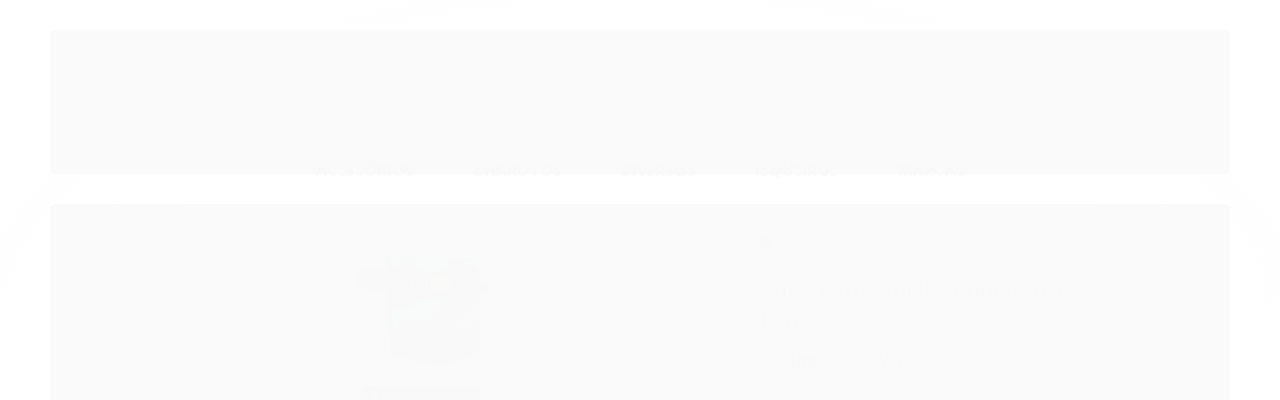

--- FILE ---
content_type: application/javascript
request_url: https://track.meudimdim.com.br/js/meudimdim.dist.min.js
body_size: 14077
content:
!function(e){var t={};function r(n){if(t[n])return t[n].exports;var o=t[n]={i:n,l:!1,exports:{}};return e[n].call(o.exports,o,o.exports,r),o.l=!0,o.exports}r.m=e,r.c=t,r.d=function(e,t,n){r.o(e,t)||Object.defineProperty(e,t,{enumerable:!0,get:n})},r.r=function(e){"undefined"!=typeof Symbol&&Symbol.toStringTag&&Object.defineProperty(e,Symbol.toStringTag,{value:"Module"}),Object.defineProperty(e,"__esModule",{value:!0})},r.t=function(e,t){if(1&t&&(e=r(e)),8&t)return e;if(4&t&&"object"==typeof e&&e&&e.__esModule)return e;var n=Object.create(null);if(r.r(n),Object.defineProperty(n,"default",{enumerable:!0,value:e}),2&t&&"string"!=typeof e)for(var o in e)r.d(n,o,function(t){return e[t]}.bind(null,o));return n},r.n=function(e){var t=e&&e.__esModule?function(){return e.default}:function(){return e};return r.d(t,"a",t),t},r.o=function(e,t){return Object.prototype.hasOwnProperty.call(e,t)},r.p="",r(r.s=17)}([function(e,t,r){"use strict";(function(e){var r="!MDD ";t.a={setupGlobalVars:function(t){return e._MDD_DEBUG=!1,e.MDD_ID=MDD_ID,e._ENVIOU_LIFE="boolean"!=typeof ENVIOU_LIFE||ENVIOU_LIFE,e.WIDGET_API_URL="https://whitelabel.meudimdim.com.br/api/widget/",t},guid:function(){function e(){return Math.floor(65536*(1+Math.random())).toString(16).substring(1)}return e()+e()+"-"+e()+"-"+e()+"-"+e()+"-"+e()+e()+e()},convertAnyCurrencyToNumber:function(e){if("number"==typeof e)return e;var t=(e=e||"").replace(/[^\d\.\,]/g,"").trim();return Number(t.replace(/,(\d+)$/,".$1").replace(/\.(\d\d\d)/g,"$1").replace(/,(\d\d\d)/g,"$1"))},convertPriceHtmlToNumber:function(e){var t=e.html();if(!t)return-1;var r=t.match(/\d+\.?,?\d+/g)||[];return r=[r[0].replace(".","").replace(",",""),r[1]],Number(r.join("."))},validateEmail:function(e){return/^([\w-]+(?:\.[\w-]+)*)@((?:[\w-]+\.)*\w[\w-]{0,66})\.([a-z]{2,6}(?:\.[a-z]{2})?)$/i.test(e)},createInvisibleImg:function(e,t){var r=document.createElement("img"),n=e;t&&(n+="?"),Object.keys(t).forEach((function(e){n=n+e+"="+t[e]+"&"})),n=n.substring(0,n.length-1),r.src=n,r.height="1",r.width="1",r.style.display="none",r.style.visibility="hidden",document.body.insertBefore(r,document.body.firstChild)},logger:function(t){(e._MDD_DEBUG||window._FORCE_DEBUG)&&(e.INFO_LEVEL||window._FORCE_ERROR)?window.console.error(r+t):(e._MDD_DEBUG||window._FORCE_DEBUG)&&window.console.debug(r+t)},loggerError:function(t){(e._MDD_DEBUG||window._FORCE_DEBUG)&&window.console.error(r+t)},loggerBackend:function(t,n,o,i){(e._MDD_DEBUG||window._FORCE_DEBUG)&&window.console.error(r+JSON.stringify({email_comprador:t,ordem_comprador:n,erro:o,pagina:i,token:e.MDD_ID}))},getEbitNumberValue:function(e){var t=null,r=document.querySelector("#ebitParam");if(r)for(var n=r.value.split("&"),o=n.length-1;0<=o;o--)if(-1<n[o].indexOf(e))return n[o].split("=")[1];return t},getDomain:function(){for(var e=0,t=document.domain,r=t.split("."),n="_gd"+(new Date).getTime();e<r.length-1&&-1===document.cookie.indexOf(n+"="+n);)t=r.slice(-1-++e).join("."),document.cookie=n+"="+n+";domain="+t+";";return document.cookie=n+"=;expires=Thu, 01 Jan 1970 00:00:01 GMT;domain="+t+";",t},createSingleController:function(e){"function"!=typeof e||window._HMDD_||(this.logger("No controller created. Creating one now..."),window._HMDD_=!0,new e)}}}).call(this,r(4))},function(e,t,r){"use strict";function n(e){return(n="function"==typeof Symbol&&"symbol"==typeof Symbol.iterator?function(e){return typeof e}:function(e){return e&&"function"==typeof Symbol&&e.constructor===Symbol&&e!==Symbol.prototype?"symbol":typeof e})(e)}var o=r(7),i=Object.prototype.toString;function a(e){return"[object Array]"===i.call(e)}function s(e){return void 0===e}function c(e){return null!==e&&"object"===n(e)}function l(e){return"[object Function]"===i.call(e)}function u(e,t){if(null!=e)if("object"!==n(e)&&(e=[e]),a(e))for(var r=0,o=e.length;r<o;r++)t.call(null,e[r],r,e);else for(var i in e)Object.prototype.hasOwnProperty.call(e,i)&&t.call(null,e[i],i,e)}e.exports={isArray:a,isArrayBuffer:function(e){return"[object ArrayBuffer]"===i.call(e)},isBuffer:function(e){return null!==e&&!s(e)&&null!==e.constructor&&!s(e.constructor)&&"function"==typeof e.constructor.isBuffer&&e.constructor.isBuffer(e)},isFormData:function(e){return"undefined"!=typeof FormData&&e instanceof FormData},isArrayBufferView:function(e){return"undefined"!=typeof ArrayBuffer&&ArrayBuffer.isView?ArrayBuffer.isView(e):e&&e.buffer&&e.buffer instanceof ArrayBuffer},isString:function(e){return"string"==typeof e},isNumber:function(e){return"number"==typeof e},isObject:c,isUndefined:s,isDate:function(e){return"[object Date]"===i.call(e)},isFile:function(e){return"[object File]"===i.call(e)},isBlob:function(e){return"[object Blob]"===i.call(e)},isFunction:l,isStream:function(e){return c(e)&&l(e.pipe)},isURLSearchParams:function(e){return"undefined"!=typeof URLSearchParams&&e instanceof URLSearchParams},isStandardBrowserEnv:function(){return("undefined"==typeof navigator||"ReactNative"!==navigator.product&&"NativeScript"!==navigator.product&&"NS"!==navigator.product)&&"undefined"!=typeof window&&"undefined"!=typeof document},forEach:u,merge:function e(){var t={};function r(r,o){"object"===n(t[o])&&"object"===n(r)?t[o]=e(t[o],r):t[o]=r}for(var o=0,i=arguments.length;o<i;o++)u(arguments[o],r);return t},deepMerge:function e(){var t={};function r(r,o){"object"===n(t[o])&&"object"===n(r)?t[o]=e(t[o],r):"object"===n(r)?t[o]=e({},r):t[o]=r}for(var o=0,i=arguments.length;o<i;o++)u(arguments[o],r);return t},extend:function(e,t,r){return u(t,(function(t,n){e[n]=r&&"function"==typeof t?o(t,r):t})),e},trim:function(e){return e.replace(/^\s*/,"").replace(/\s*$/,"")}}},function(e,t,r){"use strict";(function(e){var n=r(0);e.TTL=21,e.COOKIE_LENGTH_LIMIT=1e3,t.a={setup:function(t,r,o){var i={};return o=o||{expires:e.TTL,domain:"."+n.a.getDomain(),path:"/"},t.get(r)||t.set(r,{},o),i.setData=function(i,a,s){s=s||o;var c=t.getJSON(r),l=encodeURI(t.get(r)).length;if(c)if(c[i]){if(c[i].length-a.length+l>e.COOKIE_LENGTH_LIMIT)return void n.a.loggerError("Could not save data due to limit overflow.")}else if(encodeURI(a).length+l>e.COOKIE_LENGTH_LIMIT)return void n.a.loggerError("Could not save data due to limit overflow.");return c[i]=a,t.set(r,c,s)},i.getData=function(e){return t.getJSON(r)[e]},i.removeData=function(e,n){n=n||o;var i=t.getJSON(r);return!!i&&(delete i[e],t.set(r,i,n))},i.get=t.get,i.set=t.set,i.remove=t.remove,this.model=i}}}).call(this,r(4))},function(e,t,r){var n,o;void 0===(o="function"==typeof(n=function(){function e(){for(var e=0,t={};e<arguments.length;e++){var r=arguments[e];for(var n in r)t[n]=r[n]}return t}return function t(r){function n(t,o,i){var a;if("undefined"!=typeof document){if(arguments.length>1){if("number"==typeof(i=e({path:"/"},n.defaults,i)).expires){var s=new Date;s.setMilliseconds(s.getMilliseconds()+864e5*i.expires),i.expires=s}try{a=JSON.stringify(o),/^[\{\[]/.test(a)&&(o=a)}catch(t){}return o=r.write?r.write(o,t):encodeURIComponent(String(o)).replace(/%(23|24|26|2B|3A|3C|3E|3D|2F|3F|40|5E|60|7B|7D|7C)/g,decodeURIComponent),t=(t=(t=encodeURIComponent(String(t))).replace(/%(23|24|26|2B|5E|60|7C)/g,decodeURIComponent)).replace(/[\(\)]/g,escape),document.cookie=[t,"=",o,i.expires?"; expires="+i.expires.toUTCString():"",i.path?"; path="+i.path:"",i.domain?"; domain="+i.domain:"",i.secure?"; secure":""].join("")}t||(a={});for(var c=document.cookie?document.cookie.split("; "):[],l=/(%[0-9A-Z]{2})+/g,u=0;u<c.length;u++){var d=c[u].split("="),f=d.slice(1).join("=");'"'===f.charAt(0)&&(f=f.slice(1,-1));try{var p=d[0].replace(l,decodeURIComponent);if(f=r.read?r.read(f,p):r(f,p)||f.replace(l,decodeURIComponent),this.json)try{f=JSON.parse(f)}catch(t){}if(t===p){a=f;break}t||(a[p]=f)}catch(t){}}return a}}return n.set=n,n.get=function(e){return n.call(n,e)},n.getJSON=function(){return n.apply({json:!0},[].slice.call(arguments))},n.defaults={},n.remove=function(t,r){n(t,"",e(r,{expires:-1}))},n.withConverter=t,n}((function(){}))})?n.call(t,r,t,e):n)||(e.exports=o)},function(e,t){function r(e){return(r="function"==typeof Symbol&&"symbol"==typeof Symbol.iterator?function(e){return typeof e}:function(e){return e&&"function"==typeof Symbol&&e.constructor===Symbol&&e!==Symbol.prototype?"symbol":typeof e})(e)}var n;n=function(){return this}();try{n=n||new Function("return this")()}catch(e){"object"===("undefined"==typeof window?"undefined":r(window))&&(n=window)}e.exports=n},function(e,t,r){e.exports=r(18)},function(e,t){var r,n,o=e.exports={};function i(){throw new Error("setTimeout has not been defined")}function a(){throw new Error("clearTimeout has not been defined")}function s(e){if(r===setTimeout)return setTimeout(e,0);if((r===i||!r)&&setTimeout)return r=setTimeout,setTimeout(e,0);try{return r(e,0)}catch(t){try{return r.call(null,e,0)}catch(t){return r.call(this,e,0)}}}!function(){try{r="function"==typeof setTimeout?setTimeout:i}catch(e){r=i}try{n="function"==typeof clearTimeout?clearTimeout:a}catch(e){n=a}}();var c,l=[],u=!1,d=-1;function f(){u&&c&&(u=!1,c.length?l=c.concat(l):d=-1,l.length&&p())}function p(){if(!u){var e=s(f);u=!0;for(var t=l.length;t;){for(c=l,l=[];++d<t;)c&&c[d].run();d=-1,t=l.length}c=null,u=!1,function(e){if(n===clearTimeout)return clearTimeout(e);if((n===a||!n)&&clearTimeout)return n=clearTimeout,clearTimeout(e);try{n(e)}catch(t){try{return n.call(null,e)}catch(t){return n.call(this,e)}}}(e)}}function m(e,t){this.fun=e,this.array=t}function h(){}o.nextTick=function(e){var t=new Array(arguments.length-1);if(1<arguments.length)for(var r=1;r<arguments.length;r++)t[r-1]=arguments[r];l.push(new m(e,t)),1!==l.length||u||s(p)},m.prototype.run=function(){this.fun.apply(null,this.array)},o.title="browser",o.browser=!0,o.env={},o.argv=[],o.version="",o.versions={},o.on=h,o.addListener=h,o.once=h,o.off=h,o.removeListener=h,o.removeAllListeners=h,o.emit=h,o.prependListener=h,o.prependOnceListener=h,o.listeners=function(e){return[]},o.binding=function(e){throw new Error("process.binding is not supported")},o.cwd=function(){return"/"},o.chdir=function(e){throw new Error("process.chdir is not supported")},o.umask=function(){return 0}},function(e,t,r){"use strict";e.exports=function(e,t){return function(){for(var r=new Array(arguments.length),n=0;n<r.length;n++)r[n]=arguments[n];return e.apply(t,r)}}},function(e,t,r){"use strict";var n=r(1);function o(e){return encodeURIComponent(e).replace(/%40/gi,"@").replace(/%3A/gi,":").replace(/%24/g,"$").replace(/%2C/gi,",").replace(/%20/g,"+").replace(/%5B/gi,"[").replace(/%5D/gi,"]")}e.exports=function(e,t,r){if(!t)return e;var i;if(r)i=r(t);else if(n.isURLSearchParams(t))i=t.toString();else{var a=[];n.forEach(t,(function(e,t){null!=e&&(n.isArray(e)?t+="[]":e=[e],n.forEach(e,(function(e){n.isDate(e)?e=e.toISOString():n.isObject(e)&&(e=JSON.stringify(e)),a.push(o(t)+"="+o(e))})))})),i=a.join("&")}if(i){var s=e.indexOf("#");-1!==s&&(e=e.slice(0,s)),e+=(-1===e.indexOf("?")?"?":"&")+i}return e}},function(e,t,r){"use strict";e.exports=function(e){return!(!e||!e.__CANCEL__)}},function(e,t,r){"use strict";(function(t){var n=r(1),o=r(23),i={"Content-Type":"application/x-www-form-urlencoded"};function a(e,t){!n.isUndefined(e)&&n.isUndefined(e["Content-Type"])&&(e["Content-Type"]=t)}var s,c={adapter:(("undefined"!=typeof XMLHttpRequest||void 0!==t&&"[object process]"===Object.prototype.toString.call(t))&&(s=r(11)),s),transformRequest:[function(e,t){return o(t,"Accept"),o(t,"Content-Type"),n.isFormData(e)||n.isArrayBuffer(e)||n.isBuffer(e)||n.isStream(e)||n.isFile(e)||n.isBlob(e)?e:n.isArrayBufferView(e)?e.buffer:n.isURLSearchParams(e)?(a(t,"application/x-www-form-urlencoded;charset=utf-8"),e.toString()):n.isObject(e)?(a(t,"application/json;charset=utf-8"),JSON.stringify(e)):e}],transformResponse:[function(e){if("string"==typeof e)try{e=JSON.parse(e)}catch(e){}return e}],timeout:0,xsrfCookieName:"XSRF-TOKEN",xsrfHeaderName:"X-XSRF-TOKEN",maxContentLength:-1,validateStatus:function(e){return 200<=e&&e<300},headers:{common:{Accept:"application/json, text/plain, */*"}}};n.forEach(["delete","get","head"],(function(e){c.headers[e]={}})),n.forEach(["post","put","patch"],(function(e){c.headers[e]=n.merge(i)})),e.exports=c}).call(this,r(6))},function(e,t,r){"use strict";var n=r(1),o=r(24),i=r(8),a=r(26),s=r(29),c=r(30),l=r(12);e.exports=function(e){return new Promise((function(t,u){var d=e.data,f=e.headers;n.isFormData(d)&&delete f["Content-Type"];var p=new XMLHttpRequest;if(e.auth){var m=e.auth.username||"",h=e.auth.password||"";f.Authorization="Basic "+btoa(m+":"+h)}var g=a(e.baseURL,e.url);if(p.open(e.method.toUpperCase(),i(g,e.params,e.paramsSerializer),!0),p.timeout=e.timeout,p.onreadystatechange=function(){if(p&&4===p.readyState&&(0!==p.status||p.responseURL&&0===p.responseURL.indexOf("file:"))){var r="getAllResponseHeaders"in p?s(p.getAllResponseHeaders()):null,n={data:e.responseType&&"text"!==e.responseType?p.response:p.responseText,status:p.status,statusText:p.statusText,headers:r,config:e,request:p};o(t,u,n),p=null}},p.onabort=function(){p&&(u(l("Request aborted",e,"ECONNABORTED",p)),p=null)},p.onerror=function(){u(l("Network Error",e,null,p)),p=null},p.ontimeout=function(){var t="timeout of "+e.timeout+"ms exceeded";e.timeoutErrorMessage&&(t=e.timeoutErrorMessage),u(l(t,e,"ECONNABORTED",p)),p=null},n.isStandardBrowserEnv()){var v=r(31),y=(e.withCredentials||c(g))&&e.xsrfCookieName?v.read(e.xsrfCookieName):void 0;y&&(f[e.xsrfHeaderName]=y)}if("setRequestHeader"in p&&n.forEach(f,(function(e,t){void 0===d&&"content-type"===t.toLowerCase()?delete f[t]:p.setRequestHeader(t,e)})),n.isUndefined(e.withCredentials)||(p.withCredentials=!!e.withCredentials),e.responseType)try{p.responseType=e.responseType}catch(m){if("json"!==e.responseType)throw m}"function"==typeof e.onDownloadProgress&&p.addEventListener("progress",e.onDownloadProgress),"function"==typeof e.onUploadProgress&&p.upload&&p.upload.addEventListener("progress",e.onUploadProgress),e.cancelToken&&e.cancelToken.promise.then((function(e){p&&(p.abort(),u(e),p=null)})),void 0===d&&(d=null),p.send(d)}))}},function(e,t,r){"use strict";var n=r(25);e.exports=function(e,t,r,o,i){var a=new Error(e);return n(a,t,r,o,i)}},function(e,t,r){"use strict";var n=r(1);e.exports=function(e,t){t=t||{};var r={},o=["url","method","params","data"],i=["headers","auth","proxy"],a=["baseURL","url","transformRequest","transformResponse","paramsSerializer","timeout","withCredentials","adapter","responseType","xsrfCookieName","xsrfHeaderName","onUploadProgress","onDownloadProgress","maxContentLength","validateStatus","maxRedirects","httpAgent","httpsAgent","cancelToken","socketPath"];n.forEach(o,(function(e){void 0!==t[e]&&(r[e]=t[e])})),n.forEach(i,(function(o){n.isObject(t[o])?r[o]=n.deepMerge(e[o],t[o]):void 0!==t[o]?r[o]=t[o]:n.isObject(e[o])?r[o]=n.deepMerge(e[o]):void 0!==e[o]&&(r[o]=e[o])})),n.forEach(a,(function(n){void 0!==t[n]?r[n]=t[n]:void 0!==e[n]&&(r[n]=e[n])}));var s=o.concat(i).concat(a),c=Object.keys(t).filter((function(e){return-1===s.indexOf(e)}));return n.forEach(c,(function(n){void 0!==t[n]?r[n]=t[n]:void 0!==e[n]&&(r[n]=e[n])})),r}},function(e,t,r){"use strict";function n(e){this.message=e}n.prototype.toString=function(){return"Cancel"+(this.message?": "+this.message:"")},n.prototype.__CANCEL__=!0,e.exports=n},function(e,t,r){"use strict";(function(e){r.d(t,"a",(function(){return m}));var n=r(5),o=r.n(n),i=r(2),a=r(0);function s(e,t){for(var r=0;r<t.length;r++){var n=t[r];n.enumerable=n.enumerable||!1,n.configurable=!0,"value"in n&&(n.writable=!0),Object.defineProperty(e,n.key,n)}}var c="_lfi",l="_lfe",u="_ga",d=1095,f="https://life.enviou.com.br/",p="token",m=function(){function t(e,r,n){!function(e,t){if(!(e instanceof t))throw new TypeError("Cannot call a class as a function")}(this,t),o.a.defaults.headers.post["Content-Type"]="application/json; charset=UTF-8",this.lifeModel=i.a.setup(e,r,n),this.lifeModel.remove("_lfem"),void 0===this.lifeModel.getData("lm")&&this.lifeModel.setData("lm",!1,n),void 0===this.lifeModel.get(c)&&this.lifeModel.set(c,0),void 0===this.lifeModel.get(l)&&this.lifeModel.set(l,0),this.registerLifeId(),this.saveShopperEmailFromLifeEmail()}var r,n;return r=t,(n=[{key:"registerLifeId",value:function(){var t=Number(this.lifeModel.get(c));if(this.lifeModel.getData("e")||2<t)return a.a.logger("Will not register Life Id. Email already exists or exceed max attempts."),null;var r=this.lifeModel.getData(u);r||(r=a.a.guid(),this.lifeModel.setData(u,r,{expires:d}));var n={};n[p]=e.MDD_ID,n.uid=r,a.a.createInvisibleImg(f,n),a.a.logger("Registered Life Id: "+r+". Attempt #"+t),this.lifeModel.set(c,t+1)}},{key:"saveShopperEmailFromLifeEmail",value:function(){var t=this,r=Number(this.lifeModel.get(l));if(!this.lifeModel.getData(u)||2<r)return a.a.logger("Will not retrieve life email. Email already in cookie or UID not defined or max attempts exceeded."),null;var n={};n.uid=this.lifeModel.getData(u),n[p]=e.MDD_ID,o.a.post("https://life.enviou.com.br/default.aspx/BuscaLifeEmail",n).then((function(e){var r=e.d;r&&r.length?(a.a.logger("Success on getting Life Email: "+JSON.stringify(r)),t.lifeModel.setData("lm",!0,{expires:d}),t.lifeModel.setData("e",btoa(r),{expires:d})):a.a.logger("Life Email not found.")})).catch((function(e,t,r){a.a.loggerError("Error: "+JSON.stringify(e)+"--"+t+"--"+r)})).finally((function(){t.lifeModel.set(l,r+1)}))}},{key:"saveLifeEmail",value:function(t){this.lifeModel.setData("e",btoa(t),{expires:d}),this.lifeModel.setData("lm",!1,{expires:d});var r=this.lifeModel.getData(u),n={};n[p]=e.MDD_ID,n.uid=r,n.email=t,a.a.createInvisibleImg(f,n),a.a.logger("Registered Life Id and Email: "+r+" "+t)}},{key:"getEmail",value:function(){return this.lifeModel.getData("e")}}])&&s(r.prototype,n),t}()}).call(this,r(4))},function(e,t,r){"use strict";r.d(t,"a",(function(){return d}));var n=r(0),o="WIDGET_CLOSE",i="WIDGET_OPEN",a="WIDGET_REFRESH";function s(e,t,r){return t in e?Object.defineProperty(e,t,{value:r,enumerable:!0,configurable:!0,writable:!0}):e[t]=r,e}var c="meudimdim-widget";function l(e){var t=document.createElement("div");t.id=c,t.innerHTML='<section id="meudimdim-widget__section">\r\n  <span id="meudimdim-widget__tooltip"></span>\r\n  <button id="meudimdim-widget__floating-button">\r\n    <img src="" alt="" id="meudimdim-widget__image" />\r\n  </button>\r\n  <iframe id="meudimdim-widget__iframe" allow="clipboard-write"></iframe>\r\n</section>\r\n';var r,n,o,i=t.querySelector("#".concat(c,"__floating-button")),a=t.querySelector("#".concat(c,"__image")),s=t.querySelector("#".concat(c,"__tooltip")),l=t.querySelector("#".concat(c,"__iframe"));return s.innerText=e.floatingButton.tooltipText,l.src=e.url,u({config:e,floatingButton:i}),n=(r={floatingButton:i,tooltip:s}).floatingButton,o=r.tooltip,n.addEventListener("mouseenter",(function(){n.style.transform="scale(1.1)",o.classList.add("".concat(c,"__tooltip--show"))})),n.addEventListener("mouseleave",(function(){n.style.transform="scale(1)",o.classList.remove("".concat(c,"__tooltip--show"))})),n.addEventListener("mousedown",(function(){n.style.transform="scale(0.8)"})),n.addEventListener("mouseup",(function(){n.style.transform="scale(1)"})),n.addEventListener("touchstart",(function(){n.style.transform="scale(0.8)"})),n.addEventListener("touchend",(function(){n.style.transform="scale(1)"})),document.body.appendChild(t),{widget:t,floatingButton:i,floatingButtonImage:a,tooltip:s,iframe:l}}function u(e){var t=e.config,r=e.floatingButton,n=0===t.floatingButton.shape?"".concat(r.id,"--circle"):"".concat(r.id,"--square");r.classList.add(n);var o=r.querySelector("img");if(t.floatingButton.imageUrl&&o)return o.src=t.floatingButton.imageUrl,o.alt=t.floatingButton.text,void(o.style.display="block");r.innerText=t.floatingButton.text,o.style.display="hidden"}function d(e,t){var r=null,d=null,f=null,p=!1;function m(){p=!1,f.classList.remove("".concat(c,"__iframe--show")),setTimeout((function(){d.classList.remove("hidden"),u({config:e,floatingButton:d})}),200)}function h(){f.src=f.src.split("?")[0]+"?t="+Date.now()}return{init:function(){var u,g,v,y,w;document.getElementById(c)||((u=document.createElement("style")).textContent="#meudimdim-widget__section {\r\n  position: fixed;\r\n  top: var(--widget-top);\r\n  bottom: var(--widget-bottom);\r\n  left: var(--widget-left);\r\n  right: var(--widget-right);\r\n  transform: var(--widget-transform);\r\n  z-index: 999999;\r\n}\r\n\r\n#meudimdim-widget__tooltip {\r\n  position: absolute;\r\n  top: 50%;\r\n  left: var(--widget-tooltip-left, auto);\r\n  right: var(--widget-tooltip-right, auto);\r\n  transform: var(--widget-tooltip-transform-hidden);\r\n  background: var(--widget-tooltip-background, black);\r\n  color: var(--widget-tooltip-color, white);\r\n  font-size: 0.75rem;\r\n  padding: 6px 12px;\r\n  border-radius: 0.5rem;\r\n  opacity: 0;\r\n  transition: all 0.2s ease;\r\n  white-space: nowrap;\r\n  pointer-events: none;\r\n}\r\n\r\n#meudimdim-widget__tooltip.meudimdim-widget__tooltip--show {\r\n  transform: var(--widget-tooltip-transform-visible);\r\n  opacity: 1;\r\n}\r\n\r\n#meudimdim-widget__floating-button {\r\n  width: var(--widget-size);\r\n  height: var(--widget-size);\r\n  background: var(--widget-background);\r\n  display: flex;\r\n  justify-content: center;\r\n  align-items: center;\r\n  color: var(--widget-color);\r\n  font-family: sans-serif;\r\n  font-size: 14px;\r\n  cursor: pointer;\r\n  box-shadow: 0 4px 12px rgba(0, 0, 0, 0.2);\r\n  transition: all 0.6s cubic-bezier(0.16, 1, 0.3, 1);\r\n  position: relative;\r\n  border: none;\r\n  opacity: 1;\r\n  pointer-events: all;\r\n  border: 1px solid var(--widget-border-color, transparent);\r\n}\r\n\r\n#meudimdim-widget__floating-button:hover {\r\n  background: var(--widget-background-hover);\r\n}\r\n\r\n#meudimdim-widget__floating-button.hidden {\r\n  opacity: 0;\r\n  pointer-events: none;\r\n}\r\n\r\n.meudimdim-widget__floating-button--circle {\r\n  border-radius: 50%;\r\n}\r\n\r\n.meudimdim-widget__floating-button--square {\r\n  border-radius: 0.25rem;\r\n}\r\n\r\n#meudimdim-widget__image {\r\n  width: var(--widget-size);\r\n  height: var(--widget-size);\r\n  object-fit: contain;\r\n  display: block;\r\n  padding: 4px;\r\n}\r\n\r\n#meudimdim-widget__iframe {\r\n  position: fixed;\r\n  top: var(--widget-top);\r\n  bottom: var(--widget-bottom);\r\n  left: var(--widget-left);\r\n  right: var(--widget-right);\r\n  width: var(--widget-size);\r\n  height: var(--widget-size);\r\n  border: none;\r\n  border-radius: 50%;\r\n  box-shadow: 0 4px 12px rgba(0, 0, 0, 0.2);\r\n  opacity: 0;\r\n  transform: var(--widget-transform-closed, scale(0));\r\n  transform-origin: var(--widget-transform-origin, center);\r\n  transition: all 0.6s cubic-bezier(0.16, 1, 0.3, 1);\r\n  z-index: 999998;\r\n}\r\n\r\n#meudimdim-widget__iframe.meudimdim-widget__iframe--show {\r\n  transform: var(--widget-transform-open, scale(1));\r\n  width: var(--widget-width);\r\n  height: var(--widget-height);\r\n  max-width: calc(100vw - 2rem);\r\n  max-height: calc(100vh - 2rem);\r\n  opacity: 1;\r\n  border-radius: 1rem;\r\n  box-shadow: 0 8px 32px rgba(0, 0, 0, 0.3);\r\n}\r\n",document.head.appendChild(u),g=l(e),r=g.widget,d=g.floatingButton,f=g.iframe,function(e){var t=e.config,r=e.widget;r.style.setProperty("--widget-width","".concat(t.width,"px")),r.style.setProperty("--widget-height","".concat(t.height,"px")),r.style.setProperty("--widget-offset-x","".concat(t.offsetX,"px")),r.style.setProperty("--widget-offset-y","".concat(t.offsetY,"px")),r.style.setProperty("--widget-background",t.floatingButton.backgroundColor),r.style.setProperty("--widget-background-hover",t.floatingButton.backgroundHoverColor),r.style.setProperty("--widget-color",t.floatingButton.textColor),r.style.setProperty("--widget-border-color",t.floatingButton.borderColor),r.style.setProperty("--widget-size","".concat(t.floatingButton.size,"px")),r.style.setProperty("--widget-tooltip-background",t.tooltip.backgroundColor),r.style.setProperty("--widget-tooltip-color",t.tooltip.textColor),function(){var e=t.position,n=t.offsetX,o=void 0===n?16:n,i=t.offsetY,a=void 0===i?16:i;r.style.setProperty("--widget-top","auto"),r.style.setProperty("--widget-bottom","auto"),r.style.setProperty("--widget-left","auto"),r.style.setProperty("--widget-right","auto"),r.style.setProperty("--widget-transform","none"),r.style.setProperty("--widget-transform-origin","center");var s="center",c="".concat(o,"px"),l="".concat(a,"px");switch(e){case"left-top":r.style.setProperty("--widget-top",l),r.style.setProperty("--widget-left",c),s="top left";break;case"left-center":r.style.setProperty("--widget-top","50%"),r.style.setProperty("--widget-left",c),r.style.setProperty("--widget-transform","translateY(-50%)"),s="center left";break;case"left-bottom":r.style.setProperty("--widget-bottom",l),r.style.setProperty("--widget-left",c),s="bottom left";break;case"right-top":r.style.setProperty("--widget-top",l),r.style.setProperty("--widget-right",c),s="top right";break;case"right-center":r.style.setProperty("--widget-top","50%"),r.style.setProperty("--widget-right",c),r.style.setProperty("--widget-transform","translateY(-50%)"),s="center right";break;case"right-bottom":r.style.setProperty("--widget-bottom",l),r.style.setProperty("--widget-right",c),s="bottom right"}r.style.setProperty("--widget-transform-origin",s)}(),function(){var e=t.position,n=t.offsetX,o=t.offsetY,i=e.startsWith("left"),a=e.startsWith("right"),s=e.endsWith("center");if(s){var c="".concat(n,"px"),l="".concat(o,"px"),u=s?"translate(".concat(i?"-".concat(c):c,", -50%)"):"translate(".concat(i?"-".concat(c):c,", ").concat(l,")");return r.style.setProperty("--widget-transform-closed","scale(0) ".concat(u)),r.style.setProperty("--widget-transform-open","scale(1) ".concat(u))}i&&(r.style.setProperty("--widget-transform-closed","scale(0) translateY(0)"),r.style.setProperty("--widget-transform-open","scale(1) translateY(0)")),a&&(r.style.setProperty("--widget-transform-closed","scale(0) translateY(0)"),r.style.setProperty("--widget-transform-open","scale(1) translateY(0)"))}(),function(){var e=t.position;r.style.setProperty("--widget-tooltip-left","auto"),r.style.setProperty("--widget-tooltip-right","auto");var n=e.startsWith("left"),o=e.startsWith("right");n&&(r.style.setProperty("--widget-tooltip-left","100%"),r.style.setProperty("--widget-tooltip-transform-hidden","translateY(-50%) translateX(0)"),r.style.setProperty("--widget-tooltip-transform-visible","translateY(-50%) translateX(1rem)")),o&&(r.style.setProperty("--widget-tooltip-right","100%"),r.style.setProperty("--widget-tooltip-transform-hidden","translateY(-50%) translateX(0rem)"),r.style.setProperty("--widget-tooltip-transform-visible","translateY(-50%) translateX(-1rem)"))}()}({config:e,widget:r}),d.addEventListener("click",(function(){((p=!p)?function(){d.classList.add("hidden"),f.classList.add("".concat(c,"__iframe--show"));var r=t.getEmail();r=r?atob(r):null,function(e){var t=e.email,r=e.config;e.iframe.contentWindow.postMessage({type:i,payload:{whitelabelUrl:r.whitelabelUrl,user:{email:t}}},r.url)}({iframe:f,config:e,email:r})}:m)()})),y=(v={onClose:m,onRefresh:h}).onClose,w=v.onRefresh,window.addEventListener("message",(function(e){var t,r=(e.data||{}).type,n=(s(t={},o,y),s(t,a,w),t)[r];n&&n(e.data)})),n.a.logger("Widget initialized"))}}}},function(e,t,r){"use strict";r.r(t),function(e,t){var n=r(0),o=r(15),i=r(3),a=r.n(i),s=r(2),c=r(16);!function(){var r="https://track.meudimdim.com.br/r/conversao",i=300;function l(e,t){e=e.replace(/[\[\]]/g,"\\$&");var r=new RegExp("[?&]"+e+"(=([^&#?]*)|&|#|$)").exec(t);return r?r[2]?decodeURIComponent(r[2].replace(/\+/g," ")):"":null}for(var u=document.querySelectorAll('script[src*="mdd.js"]'),d=0;d<u.length;d++){var f=u[d].getAttribute("src")||"";if(f&&1<f.length){var p=l("store_id",f);e.MDD_ID=p||e.MDD_ID}}function m(){this.elements={emailField:function(){return document.querySelectorAll('input[type=email], input[name=email],input[name=Email], input[id*=email], input[id*=Email], input#req_Email_Cpf, input#req_Email,input#req_Email_PreCadastro, input#ContentSite_txtEmailNotPassword,input[name="newsletter"], input[name="CompradorEmail"], input[name="PC_EMAIL_ADDRESS"],input[name="EMAIL_ADDRESS"], input#email, input#reg_email, .email input')},totalPriceOnShoppingCartPage:function(){var e=document.querySelector(["#shopping-cart-totals-table .price","#checkout-review-table tfoot .last .price",".paymentwrap .total",".ch-cart-total-price",'[data-title="Total"]','[data-bind="money: checkout.total"]','[data-tt-info-reserva="estimedTotalAmountBRL"]',".order-summary__total-value","span#sub-total","span#total","div.grandtotal div.total-price span.price",".subtotal .partials strong","div.value.js-cart-total","span.total-discount",".box-pedidos-busca.box-resumo > div > div:nth-child(4) > div > div > div:nth-child(2) > div > strong:nth-child(1)","div.d-flex.flex-column > div.d-flex.flex-equal.mt-2:nth-child(1) > div.d-flex.justify-content-end > div.c-text"].join(", ")),t=e?e.innerText.trim():0;return n.a.convertAnyCurrencyToNumber(t)||0},totalPriceOnConvertionPage:function(){if(-1<window.location.href.indexOf("contests.descomplica"))return 30;var e=document.querySelector([".total strong, .total .titulo",".cconf-summary .lh-copy .mb4 .tr",'[data-bind="money: checkout.total"]','[data-bind="text: totalStr"], [test-id="cart-total"]',".VlTotalOrder, .valor-total",".purchase-prices .total .value",".pedido-valor .currency",".order-total-final .price",".woocommerce-mini-cart__total.total",".woocommerce-order-overview__total bdi",".col-md-12.mp-pb-20 .row:last-child > div:last-child b",".item-table > table > tbody > tr:last-child tr:last-child td:last-child span",".detalhes tbody tr:nth-last-child(2) td:last-child",".item.detalhes .description h3 span",".valores .total span",".box-pagamento h3 span",".total-line [data-checkout-payment-due-target]",".grand_total .amount span",".itens-pedido tr:last-child .traducao-total","div.total > strong","#finish .cart-review.col > .drop-footer > p.item:first-child > span:nth-child(2)"].join(", ")),t="undefined"!=typeof digitalData?digitalData.ecom.TotalOrder:0,r="undefined"!=typeof mclics_price?mclics_price:0,o=null;if("undefined"!=typeof dataLayer&&dataLayer.length)for(var i=dataLayer.length-1;0<=i;i--){var a=dataLayer[i];a.event&&(-1<a.event.indexOf("orderPlaced")||-1<a.event.indexOf("PaymentConfirmed"))&&(o=a.transactionTotal)}var s=document.querySelector(".subtotal .partials strong");if(s)return n.a.convertAnyCurrencyToNumber(s.innerText.trim());var c=n.a.getEbitNumberValue("totalSpent"),l=e?e.innerText.trim():0;return r||o||n.a.convertAnyCurrencyToNumber(l)||t||c||function(){var e=document.querySelector(".tit-vl-total");if(e&&e.childNodes.length){var t=e.childNodes[e.childNodes.length-1].textContent.trim();return n.a.convertAnyCurrencyToNumber(t)||0}return 0}()||0},shippingCost:function(){var e=document.querySelector([".frete-preco strong",'[data-bind="money: checkout.shipping, visible: checkout.shipping()"]','[data-bind="text: shippingStr"], [test-id="cart-shipping-cost"]',".VlShipCost, .valor-frete",".purchase-prices .item:nth-child(2) .value",".order-total-shipping .text b",".woocommerce-order-details tfoot tr:nth-child(2) td span",".subtotal tr:nth-child(2) td",".col-md-12.mp-pb-20 .row:nth-last-child(2) > div:last-child",".item-table > table > tbody > tr:last-child tr:nth-last-child(2) td:last-child span",".valores .frete span","[data-checkout-total-shipping-target]",".shipping .amount span",".itens-pedido tr:last-child .traducao-valor-do-frete",'div[ng-if="!order.selected_shipping_method.isFreeShipping"]'].join(",")),t=document.querySelector(".cconf-summary .lh-copy .mb4"),r=t?t.previousSibling.querySelector(".tr"):null,o="undefined"!=typeof digitalData?digitalData.ecom.shippingCost:0,i=document.querySelector(".item.detalhes .description strong, .box-pagamento strong"),a=null;if(i){var s=i.innerText.split("R$");a=n.a.convertAnyCurrencyToNumber(s.pop())}var c=n.a.getEbitNumberValue("deliveryTax"),l=null;if("undefined"!=typeof dataLayer)for(var u=dataLayer.length-1;0<=u;u--)dataLayer[u].event&&-1<dataLayer[u].event.indexOf("orderPlaced")&&(l=dataLayer[u].transactionShipping);var d=e?e.innerText.trim():0,f=r?r.innerText:0;return l||a||n.a.convertAnyCurrencyToNumber(d||f)||o||c||0},orderId:function(){var t=document.querySelector([".numero-pedido",".order-id","#order-id","#ContentSite_hdnDsDispId",".purchase-number a","#box-mercadopago a",".linhaPedido a",".repNumeroReserva, .tit-vl-total",".confirmation-panel__order-number a","a[href*=order_id]","p.fbits-numero-pedido",".pedido-numero",'a[href*="/sales/order/view/order_id"]',"li.woocommerce-order-overview__order.order strong","div.purchase_number strong",".detalhes tbody tr:first-child a",".ui.container .column h2",".ui.grid div.row.two.column .column.text.right h1",".numeroPedido .numero span","h1.title.id","p.thanks-msg > strong"].join(", ")),r=document.querySelector("#store-content h4, #store-content h2"),o=r?r.innerText.match(/\d+/)[0]:"",i=document.querySelector(".checkout-finalization h1"),a=i?i.innerText.match(/\d+/)[0]:"",s=window.location.href.match(/checkout\/(\d+)/)||"",c=1<s.length?s[1]:"",l="";"undefined"!=typeof LS&&(l=LS.order?LS.order.number:null);var u=e.getOrderIdByDataLayer(),d=function(){var e=JSON.parse(localStorage.getItem("d-profile"));if(e&&e.object&&e.object.email)return e.object.email}(),f=document.querySelector(".order-number strong"),p="";f&&(p=f.innerText);var m=new RegExp(/(?<=id_order=)(.*?)(?=&)/),h=document.querySelector('[property="og:url"]'),g=h?h.getAttribute("content"):"",v=m.exec(g),y="";v&&(y=v[0]);var w=document.querySelector("#content .heading-title"),b="";w&&(b=w.innerText.replace(/^\D+/g,""));var x=document.querySelector(".order-header .h1"),_="";x&&(_=(x.innerText||"").replace(/\D/g,""));var C=document.querySelector(".os-order-number"),E="";C&&(E=C.innerText.replace(/^\D+/g,""));var D=document.querySelector(".finalizado h3"),S="";D&&(S=D.innerText.replace(/^\D+/g,""));var k=n.a.getEbitNumberValue("transactionId"),P=t?t.innerText||t.value:"";return l||E||S||p||P||u||o||c||_||a||d||y||b||k||""}},this.urls={isShoppingCartUrl:function(e){if(this.isConvertionUrl(e))return!1;for(var t=this.shoppingCartUrls.length-1;0<=t;t--)if(-1<e.indexOf(this.shoppingCartUrls[t]))return!0;return!1},isConvertionUrl:function(t){if(-1<t.indexOf("contests.descomplica"))return!0;if(-1<t.indexOf("descomplica"))return!!e.getOrderIdByDataLayer();for(var r=this.checkoutUrls.length-1;0<=r;r--)if(-1<t.indexOf(this.checkoutUrls[r]))return!0;return!1},isMercadoshopsConvertionUrl:function(e){var t=e.match(/[0-9a-f]{8}-[0-9a-f]{8}-[0-9a-f]{4}-[0-9a-f]{4}-[0-9a-f]{4}-[0-9a-f]{12}/g);return!!t&&t.length},checkoutUrls:["/checkout/orderconfirmation","orderConfirmation","confirmation","/confirmar","/checkout/easy","/Etapa","/Etapa4_Confirmacao.asp","/session_close.asp","mostrapedido.asp","/pedido/","/pedido/sucesso","/finalizacao","/success","mercadopago/checkout/page","/pedido-recebido","/completo","confirmacao-pedido","/loja/finalizar_finalizar.php","#finalizacao","/checkout/orderPlaced","/end_checkout","/cart/order_placed/","/order.aspx","/success","mercadopago/checkout/page","/Aluguel-De-Carros/Confirmacao","checkout/confirm","seusingressos.com.br/Confirmation","/Pedido/ConfirmacaoPedido","/Confirmacao","/student/thank_you","/order-received","/pedido-realizado","/Confirmacao.aspx","/finalization/","checkout/onepage/success","/confirma%C3%A7%C3%A3o-do-pedido","/carrinho/finalizar/confirmacao","/checkout/done","/Checkout/Success","/checkouts/","/checkout/onepage/success/","/checkout/page/","/finalizado","/checkout/success","/compra/resumo","/checkout/thanks"],shoppingCartUrls:["checkout/cart","checkout/onepage","checkout?session_id","cart/view_cart","Aluguel-De-Carros/Planos","Aluguel-De-Carros/Plano","Aluguel-De-Carros/Reserva","checkout/viewcart","checkout/index","checkout.descomplica","checkout.descomplica","seusingressos.com.br/cart","checkout.","onestepcheckout/index","/student/","/checkout/","Carrinho.aspx","hyperenglish.com.br","/cart","/carrinho","/compra/resumo"]},this.lifeMail=null,this.mddModel=null,this.sharedCookie=null,this.init=function(){this.mddModel=s.a.setup(a.a,"_mddcom"),this.sharedCookie=s.a.setup(a.a,"_ca-mdd"),e._ENVIOU_LIFE&&(this.lifeMail=new o.a(a.a,"_lf",{expires:1095})),this.wireEvents();var t=window.location.href;if(this.isFarmaciasApp()){if(this.convertFarmaciasAppIfPending(),!window.location.pathname.includes("/compra/resumo"))return;this.timerCheckTotalPriceChanges(),this.watchFarmaciasAppSuccessModal()}else this.urls.isShoppingCartUrl(t)?(this.timerCheckTotalPriceChanges(),this.timerCheckForConvertionPage()):(this.urls.isConvertionUrl(t)||this.urls.isMercadoshopsConvertionUrl(t))&&this.timerCheckForConvertionPage();window.nubeSDK||this.loadWidget()},this.loadWidget=function(){var t=this,r=e.MDD_ID;fetch("".concat(e.WIDGET_API_URL,"?storeId=").concat(r)).then((function(e){return e.json()})).then((function(e){e.enabled&&Object(c.a)(e,t.lifeMail).init()})).catch((function(e){}))},this.isFarmaciasApp=function(){return window.location.hostname.includes("farmaciasapp.com.br")},this.watchFarmaciasAppSuccessModal=function(){var e=document.getElementById("checkoutSuccessModal");e&&("block"===e.style.display?(this.createConversionFarmaciasApp(),this.convertFarmaciasAppIfPending()):setTimeout(this.watchFarmaciasAppSuccessModal.bind(this),i))},this.createConversionFarmaciasApp=function(){var e="mddPending";JSON.parse(localStorage.getItem(e))||localStorage.setItem(e,!0)},this.convertFarmaciasAppIfPending=function(){var t="mddPending";JSON.parse(localStorage.getItem(t))&&fetch("/minha-conta/api/pedidos/?status=2").then((function(o){200===o.status&&new Promise((function(e,t){var r=o.body.getReader(),n="";r.read().then((function t(o){var i=o.done,a=o.value;i?e(n):(n+=String.fromCharCode.apply(null,a),r.read().then(t))}))})).then((function(o){var i=JSON.parse(o).orders[0];n.a.createInvisibleImg(r,{valor:i.total_price,lojaid:e.MDD_ID,pedidoid:i.ref_id}),localStorage.setItem(t,!1)}))}))},this.timerCheckForConvertionPage=function(){n.a.logger("Checking for the convertion page");var t=window.location.href;if(this.urls.isConvertionUrl(t)||this.urls.isMercadoshopsConvertionUrl(t)){n.a.logger("Convertion page found");var o=this.elements.totalPriceOnConvertionPage()||this.mddModel.getData("v")||this.sharedCookie.getData("v"),s=this.elements.orderId(),c="number"==typeof s?s:null,l=("string"==typeof s?s:"").replace(/#/g,"")||c||this.sharedCookie.getData("e");o&&l?a.a.get("MDC-".concat(e.MDD_ID))?(n.a.logger("Cashback cookie found"),n.a.createInvisibleImg(r,{valor:o,frete:this.elements.shippingCost(),lojaid:e.MDD_ID,pedidoid:l})):(n.a.logger("Send gifback conversion"),n.a.createInvisibleImg("https://track.meudimdim.com.br/pedidos/conversaogiftback",{valor:o,frete:this.elements.shippingCost(),lojaid:e.MDD_ID,pedidoid:l})):setTimeout(this.timerCheckForConvertionPage.bind(this),i)}else setTimeout(this.timerCheckForConvertionPage.bind(this),i)},this.wireEvents=function(){for(var e=this,t=this.elements.emailField(),r=t.length-1;0<=r;r--)t[r].addEventListener("blur",(function(t){e.storeEmail(t.target.value)}))},this.oldTotalPrice=-1,this.timerCheckTotalPriceChanges=function(){var e=this.elements.totalPriceOnShoppingCartPage();n.a.logger("Checking changes in total price"),e&&e!==this.oldTotalPrice&&(n.a.logger("New total price found: ".concat(e)),this.mddModel.setData("v",e),this.oldTotalPrice=e),setTimeout(this.timerCheckTotalPriceChanges.bind(this),i)},this.storeEmail=function(t){n.a.validateEmail(t)&&e._ENVIOU_LIFE&&this.lifeMail.saveLifeEmail(t)};try{this.init()}catch(e){n.a.loggerBackend()}}if(e.getOrderIdByDataLayer=function(){var e=null;if("undefined"!=typeof dataLayer&&dataLayer.length)for(var t=dataLayer.length-1;0<=t;t--){var r=dataLayer[t];r&&r.event&&(-1<r.event.indexOf("PaymentConfirmed")||-1<r.event.indexOf("orderPlaced"))&&(e=r.transactionId)}return e},n.a.setupGlobalVars(t),"loading"===document.readyState)document.addEventListener("DOMContentLoaded",(function(){return n.a.createSingleController(m)}));else{try{if(window.self!==window.top)return}catch(l){}n.a.createSingleController(m.bind(this))}}()}.call(this,r(4),r(6))},function(e,t,r){"use strict";var n=r(1),o=r(7),i=r(19),a=r(13);function s(e){var t=new i(e),r=o(i.prototype.request,t);return n.extend(r,i.prototype,t),n.extend(r,t),r}var c=s(r(10));c.Axios=i,c.create=function(e){return s(a(c.defaults,e))},c.Cancel=r(14),c.CancelToken=r(32),c.isCancel=r(9),c.all=function(e){return Promise.all(e)},c.spread=r(33),e.exports=c,e.exports.default=c},function(e,t,r){"use strict";var n=r(1),o=r(8),i=r(20),a=r(21),s=r(13);function c(e){this.defaults=e,this.interceptors={request:new i,response:new i}}c.prototype.request=function(e,t){"string"==typeof e?(e=t||{}).url=arguments[0]:e=e||{},(e=s(this.defaults,e)).method?e.method=e.method.toLowerCase():this.defaults.method?e.method=this.defaults.method.toLowerCase():e.method="get";var r=[a,void 0],n=Promise.resolve(e);for(this.interceptors.request.forEach((function(e){r.unshift(e.fulfilled,e.rejected)})),this.interceptors.response.forEach((function(e){r.push(e.fulfilled,e.rejected)}));r.length;)n=n.then(r.shift(),r.shift());return n},c.prototype.getUri=function(e){return e=s(this.defaults,e),o(e.url,e.params,e.paramsSerializer).replace(/^\?/,"")},n.forEach(["delete","get","head","options"],(function(e){c.prototype[e]=function(t,r){return this.request(n.merge(r||{},{method:e,url:t}))}})),n.forEach(["post","put","patch"],(function(e){c.prototype[e]=function(t,r,o){return this.request(n.merge(o||{},{method:e,url:t,data:r}))}})),e.exports=c},function(e,t,r){"use strict";var n=r(1);function o(){this.handlers=[]}o.prototype.use=function(e,t){return this.handlers.push({fulfilled:e,rejected:t}),this.handlers.length-1},o.prototype.eject=function(e){this.handlers[e]&&(this.handlers[e]=null)},o.prototype.forEach=function(e){n.forEach(this.handlers,(function(t){null!==t&&e(t)}))},e.exports=o},function(e,t,r){"use strict";var n=r(1),o=r(22),i=r(9),a=r(10);function s(e){e.cancelToken&&e.cancelToken.throwIfRequested()}e.exports=function(e){return s(e),e.headers=e.headers||{},e.data=o(e.data,e.headers,e.transformRequest),e.headers=n.merge(e.headers.common||{},e.headers[e.method]||{},e.headers),n.forEach(["delete","get","head","post","put","patch","common"],(function(t){delete e.headers[t]})),(e.adapter||a.adapter)(e).then((function(t){return s(e),t.data=o(t.data,t.headers,e.transformResponse),t}),(function(t){return i(t)||(s(e),t&&t.response&&(t.response.data=o(t.response.data,t.response.headers,e.transformResponse))),Promise.reject(t)}))}},function(e,t,r){"use strict";var n=r(1);e.exports=function(e,t,r){return n.forEach(r,(function(r){e=r(e,t)})),e}},function(e,t,r){"use strict";var n=r(1);e.exports=function(e,t){n.forEach(e,(function(r,n){n!==t&&n.toUpperCase()===t.toUpperCase()&&(e[t]=r,delete e[n])}))}},function(e,t,r){"use strict";var n=r(12);e.exports=function(e,t,r){var o=r.config.validateStatus;!o||o(r.status)?e(r):t(n("Request failed with status code "+r.status,r.config,null,r.request,r))}},function(e,t,r){"use strict";e.exports=function(e,t,r,n,o){return e.config=t,r&&(e.code=r),e.request=n,e.response=o,e.isAxiosError=!0,e.toJSON=function(){return{message:this.message,name:this.name,description:this.description,number:this.number,fileName:this.fileName,lineNumber:this.lineNumber,columnNumber:this.columnNumber,stack:this.stack,config:this.config,code:this.code}},e}},function(e,t,r){"use strict";var n=r(27),o=r(28);e.exports=function(e,t){return e&&!n(t)?o(e,t):t}},function(e,t,r){"use strict";e.exports=function(e){return/^([a-z][a-z\d\+\-\.]*:)?\/\//i.test(e)}},function(e,t,r){"use strict";e.exports=function(e,t){return t?e.replace(/\/+$/,"")+"/"+t.replace(/^\/+/,""):e}},function(e,t,r){"use strict";var n=r(1),o=["age","authorization","content-length","content-type","etag","expires","from","host","if-modified-since","if-unmodified-since","last-modified","location","max-forwards","proxy-authorization","referer","retry-after","user-agent"];e.exports=function(e){var t,r,i,a={};return e&&n.forEach(e.split("\n"),(function(e){if(i=e.indexOf(":"),t=n.trim(e.substr(0,i)).toLowerCase(),r=n.trim(e.substr(i+1)),t){if(a[t]&&0<=o.indexOf(t))return;a[t]="set-cookie"===t?(a[t]?a[t]:[]).concat([r]):a[t]?a[t]+", "+r:r}})),a}},function(e,t,r){"use strict";var n,o,i,a=r(1);function s(e){var t=e;return o&&(i.setAttribute("href",t),t=i.href),i.setAttribute("href",t),{href:i.href,protocol:i.protocol?i.protocol.replace(/:$/,""):"",host:i.host,search:i.search?i.search.replace(/^\?/,""):"",hash:i.hash?i.hash.replace(/^#/,""):"",hostname:i.hostname,port:i.port,pathname:"/"===i.pathname.charAt(0)?i.pathname:"/"+i.pathname}}e.exports=a.isStandardBrowserEnv()?(o=/(msie|trident)/i.test(navigator.userAgent),i=document.createElement("a"),n=s(window.location.href),function(e){var t=a.isString(e)?s(e):e;return t.protocol===n.protocol&&t.host===n.host}):function(){return!0}},function(e,t,r){"use strict";var n=r(1);e.exports=n.isStandardBrowserEnv()?{write:function(e,t,r,o,i,a){var s=[];s.push(e+"="+encodeURIComponent(t)),n.isNumber(r)&&s.push("expires="+new Date(r).toGMTString()),n.isString(o)&&s.push("path="+o),n.isString(i)&&s.push("domain="+i),!0===a&&s.push("secure"),document.cookie=s.join("; ")},read:function(e){var t=document.cookie.match(new RegExp("(^|;\\s*)("+e+")=([^;]*)"));return t?decodeURIComponent(t[3]):null},remove:function(e){this.write(e,"",Date.now()-864e5)}}:{write:function(){},read:function(){return null},remove:function(){}}},function(e,t,r){"use strict";var n=r(14);function o(e){if("function"!=typeof e)throw new TypeError("executor must be a function.");var t;this.promise=new Promise((function(e){t=e}));var r=this;e((function(e){r.reason||(r.reason=new n(e),t(r.reason))}))}o.prototype.throwIfRequested=function(){if(this.reason)throw this.reason},o.source=function(){var e;return{token:new o((function(t){e=t})),cancel:e}},e.exports=o},function(e,t,r){"use strict";e.exports=function(e){return function(t){return e.apply(null,t)}}}]);

--- FILE ---
content_type: text/javascript
request_url: https://empreender.nyc3.cdn.digitaloceanspaces.com/static/LILY/script-iframe-loja_integrada.js
body_size: 14247
content:
//https://api.lily.com.br/scripts/script-iframe-v3-min.js by jar
!async function(){function t(a,b){Object.entries(b).forEach(c=>{const [d,e]=c;a.style[d]=e})}function f(a,b,c){a=document.createElement(a);return b&&t(a,b),c&&function(d,e){Object.entries(e).forEach(k=>{const [G,g]=k;d[G]=g})}(a,c),a}function S(a,b){const c=f("span",{width:"16px"});return c.innerHTML=`<?xml version="1.0" encoding="iso-8859-1"?>\n    \x3c!-- Generator: Adobe Illustrator 19.0.0, SVG Export Plug-In . SVG Version: 6.00 Build 0)  --\x3e\n    <svg version="1.1" id="Layer_1" xmlns="http://www.w3.org/2000/svg" xmlns:xlink="http://www.w3.org/1999/xlink" x="0px" y="0px"\n      viewBox="0 0 280.124 280.124" style="enable-background:new 0 0 280.124 280.124;width:16px;height:16px;display:block" xml:space="preserve">\n    <g>\n      <path style="fill:${a};" d="M280.124,106.914l-92.059-6.598L140.057,4.441l-48.55,95.874L0,106.914l61.282,74.015\n        l-17.519,94.754l96.294-43.614l96.294,43.606l-17.799-94.754C218.553,180.919,280.124,106.914,280.124,106.914z"/>\n      <polygon style="fill:${b};" points="236.352,275.683 218.553,180.92 280.071,106.975 280.071,106.905 188.065,100.315\n        140.057,4.441 140.057,232.068 \t"/>\n    </g>\n    <g>\n    </g>\n    <g>\n    </g>\n    <g>\n    </g>\n    <g>\n    </g>\n    <g>\n    </g>\n    <g>\n    </g>\n    <g>\n    </g>\n    <g>\n    </g>\n    <g>\n    </g>\n    <g>\n    </g>\n    <g>\n    </g>\n    <g>\n    </g>\n    <g>\n    </g>\n    <g>\n    </g>\n    <g>\n    </g>\n    </svg>\n    `,
c}function z(a){if(""!==a?.id&&void 0!==a?.id)return"//*[@id='"+a.id+"']";if(a===document.body)return"//"+a.tagName.toLowerCase();for(var b=0,c=a?.parentNode?.childNodes,d=0;d<c?.length;d++){var e=c[d];if(e===a)return z(a.parentNode)+"/"+a.tagName.toLowerCase()+"["+(b+1)+"]";1===e.nodeType&&e.tagName===a.tagName&&b++}}function H(a,b,c,d,e){a.addEventListener(b,k=>{c&&t(a,c);d&&t(a,c);e&&e(k)})}function J(){const a=f("iframe",{border:"none",display:"inline",boxSizing:"content-box",pointerEvents:"auto"},
{width:"100%",loading:"eager",id:"depoimento-review-iframe",src:`${"https://avalie.meuarquivodigital.com"}/reviews/${l}/${r}/${q}`});return{reviewApp:f("div",{display:"none",boxSizing:"content-box"},{id:"depoimento-review-app"}),iframe:a}}function A(a){return document.evaluate(a,document,null,XPathResult.FIRST_ORDERED_NODE_TYPE,null).singleNodeValue}var u=window.location.search?.split("?")[1]?.split("=");if(u&&"no_lily"==u[0])return console.log("Lily desativado !!!"),{};let l="",r="",q="";const y=
{svgLogo:()=>'<svg xmlns="http://www.w3.org/2000/svg" width="32" height="32" viewBox="0 0 32 32" fill="none">\n<path d="M28.3008 5.31093C27.6512 3.92746 26.5035 3.20426 24.9803 3.10933C23.5008 3.01653 22.0203 2.94613 20.5376 2.93973C20.0822 2.9376 20.0822 2.93333 19.9307 2.5184C19.9094 2.4608 19.8902 2.4032 19.8646 2.3488C19.5467 1.68106 18.9291 1.57866 18.4128 2.1088C18.2358 2.29013 18.0982 2.5024 17.9702 2.72C17.8987 2.8416 17.8176 2.89813 17.664 2.89706C16.0406 2.89066 14.4182 2.89173 12.7958 2.8992C12.6518 2.8992 12.5792 2.84906 12.5078 2.73493C12.352 2.48426 12.1931 2.2336 11.9702 2.032C11.5296 1.6352 10.9952 1.71413 10.6923 2.224C10.5888 2.39786 10.5259 2.58666 10.4779 2.77973C10.4491 2.896 10.4107 2.94933 10.2763 2.95146C9.81336 2.95893 9.35042 2.96426 8.89069 3.0048C8.21656 3.06453 7.53602 3.0304 6.86936 3.20426C5.65016 3.5232 4.86402 4.3392 4.46722 5.4688C3.99576 6.81493 4.15043 8.19733 4.69016 9.4944C6.45549 13.7397 8.43843 17.888 10.4235 22.0341C10.9398 23.1115 11.4507 24.192 12.0224 25.2427C12.0235 25.2416 12.0246 25.2405 12.0256 25.2395C12.0267 25.2384 12.0278 25.2373 12.0278 25.2373C12.0288 25.2512 12.0288 25.2587 12.0288 25.2587C12.0576 25.3984 15.1115 24.8875 16.6155 24.9227C17.6811 24.9483 20.4502 27.5061 20.4502 27.5061C20.4502 27.5061 20.4502 27.5051 20.4491 27.5029C20.5835 27.1989 25.2427 16.9781 27.2822 12.0341C27.8251 10.7179 28.4619 9.42933 28.6486 7.98933C28.768 7.06346 28.6934 6.1472 28.3008 5.31093Z" fill="#090513"/>\n<path d="M17.7152 27.4432C17.1467 26.3424 17.1477 25.2011 17.6896 24.0853C17.9477 23.5531 18.3808 23.1776 18.9525 22.9803C19.024 22.9557 19.0229 22.9547 19.0987 22.9419C19.1029 22.9589 19.1083 22.9749 19.1125 22.992C19.1147 22.9856 19.1147 22.9792 19.1125 22.9728C19.1061 22.9493 19.0997 22.9259 19.0933 22.9035C18.8555 21.9765 18.5845 21.0592 18.3477 20.1323C18.2891 19.904 18.2549 19.8315 18.1344 19.7941C17.6565 19.6459 17.0965 19.2352 16.7307 18.9131C16.672 18.8619 16.4352 18.6571 16.4715 18.576C16.5152 18.4779 16.7872 18.6283 16.8661 18.6592C17.2395 18.8085 17.5925 18.9675 18.0096 19.104C18.2613 19.1861 18.5536 19.2235 18.8075 19.3013C18.6357 18.7467 18.4651 18.1941 18.3968 17.6117C18.2965 16.7616 18.2987 15.92 18.4491 15.0752C18.6965 13.6843 19.1573 12.3765 19.9232 11.1829C19.9915 11.0763 20.0192 11.0123 20.1088 10.8715C20.1131 10.8725 20.1163 10.8736 20.1205 10.8747C19.9307 10.8192 19.7419 10.7616 19.5499 10.7093C18.5248 10.4363 17.4933 10.2411 16.4213 10.3136C15.8581 10.352 15.2981 10.4192 14.7381 10.4864C14.5557 10.5077 14.4651 10.4427 14.4032 10.2603C14.2539 9.81759 14.0725 9.38559 13.9115 8.94612C13.7973 8.63572 13.5797 8.47252 13.2757 8.32745C13.0101 8.20905 12.7147 8.09172 12.4555 7.99465C12.3808 7.96692 12.3445 7.97439 12.2923 8.02239C12.1056 8.19092 11.8933 8.39252 11.6971 8.60479C11.4315 8.89279 11.3312 9.14985 11.3632 9.50505C11.4155 10.0768 11.4603 10.6496 11.5072 11.2213C11.5147 11.3141 11.5435 11.4144 11.4464 11.4848C11.4485 11.4976 11.4517 11.5093 11.4539 11.5221C11.4539 11.5221 11.4539 11.5232 11.4539 11.5243C11.6 12.288 11.392 13.1072 10.6944 13.3984C10.4341 13.5072 10.1611 13.5232 9.91361 13.3995C9.50187 13.1925 9.15841 12.9056 9.04214 12.4277C9.04001 12.4192 9.03787 12.4107 9.03574 12.4032C9.03467 12.3989 9.03361 12.3957 9.03254 12.3915C9.03147 12.3883 9.03041 12.384 9.02934 12.3808C9.02827 12.3755 9.02614 12.3701 9.02507 12.3648C9.02507 12.3637 9.02401 12.3616 9.02401 12.3605C9.02187 12.3531 9.01974 12.3467 9.01867 12.3403C9.01227 12.3168 9.00694 12.2965 9.00267 12.2773C9.00267 12.2773 8.98561 12.2816 8.96641 12.2869C8.37761 12.4437 8.22721 12.6485 8.46294 13.2245C8.56427 13.4731 8.68694 13.712 8.83414 13.9371C9.46881 14.912 10.4544 15.248 11.5691 14.9013C11.9051 14.7979 12.2347 14.672 12.5781 14.5845C12.6123 14.576 12.6379 14.6165 12.6155 14.6432C12.2784 15.0517 11.92 15.4229 11.36 15.5029C11.2725 15.5157 11.2363 15.5467 11.2459 15.6352C11.3141 16.2869 11.3824 16.9792 11.4507 17.6309C11.4496 17.6224 11.4496 17.6139 11.4485 17.6075C12.8629 17.5584 13.8251 18.528 14.0597 19.9019C14.2315 20.9067 14.1205 21.8528 13.3291 22.5931C12.9344 22.9621 12.4853 23.264 11.9189 23.3141C11.9051 23.3216 12.032 25.2459 12.0288 25.2576C12.0576 25.3973 13.0688 27.3227 13.5168 28.1557C14.2667 29.552 15.5221 30.1931 17.0261 30.2283C18.0917 30.2539 19.0261 29.76 19.7088 28.8896C19.7141 28.8832 19.7173 28.88 19.7237 28.8693C18.7819 28.7808 18.128 28.2421 17.7152 27.4432Z" fill="#FECD00"/>\n<path d="M19.1125 22.992C19.1083 22.9749 19.1029 22.9578 19.0987 22.9418C19.0229 22.9546 19.024 22.9557 18.9525 22.9802C18.3808 23.1776 17.9477 23.553 17.6896 24.0853C17.1477 25.201 17.1467 26.3424 17.7152 27.4432C18.128 28.2421 18.7744 28.7797 19.7163 28.8682C19.7184 28.8682 19.7205 28.8682 19.7237 28.8693C20.0651 28.4682 20.2421 27.9797 20.4501 27.505C20.4501 27.505 19.5339 24.5194 19.1125 22.992Z" fill="#FE7D00"/>\n<path d="M14.0597 19.9018C13.8251 18.528 12.8629 17.5584 11.4485 17.6074C11.4485 17.6138 11.4496 17.6224 11.4507 17.6309C11.4955 18.2058 11.8827 22.9888 11.9189 23.3141C12.4853 23.264 12.9344 22.9621 13.3291 22.593C14.1205 21.8528 14.2315 20.9066 14.0597 19.9018Z" fill="#FE7C00"/>\n<path d="M23.6768 12.2027C22.6133 11.4976 21.3408 11.168 20.1205 10.8747C20.1163 10.8736 20.1131 10.8725 20.1088 10.8715C20.0192 11.0123 19.9915 11.0763 19.9232 11.1829C19.1573 12.3765 18.6965 13.6843 18.4491 15.0752C18.2987 15.92 18.2965 16.7616 18.3968 17.6117C18.4651 18.1941 18.6357 18.7467 18.8075 19.3013C18.8149 19.3259 20.6869 19.8037 21.4869 19.6341C22.1589 19.4923 22.5013 19.2587 23.0603 18.8309C24.3381 17.8517 24.8437 16.4523 25.0421 14.9408C25.1957 13.7685 24.6528 12.8491 23.6768 12.2027Z" fill="#FEEC75"/>\n<path d="M11.4539 11.5243C11.4539 11.5232 11.4539 11.5232 11.4539 11.5221C11.4518 11.5093 11.4486 11.4976 11.4465 11.4848C10.6081 11.7568 9.84112 12.0043 9.00378 12.2763C9.00592 12.2848 9.01658 12.3296 9.01978 12.3392C9.02192 12.3456 9.02298 12.3531 9.02512 12.3595C9.02512 12.3605 9.02618 12.3627 9.02618 12.3637C9.02725 12.3691 9.02938 12.3744 9.03045 12.3797C9.03152 12.3829 9.03258 12.3872 9.03365 12.3904C9.03472 12.3947 9.03578 12.3979 9.03685 12.4021C9.03898 12.4096 9.04112 12.4181 9.04325 12.4267C9.15952 12.9045 9.50298 13.1915 9.91472 13.3984C10.1622 13.5221 10.4353 13.5061 10.6955 13.3973C11.3931 13.1072 11.6001 12.2869 11.4539 11.5243Z" fill="#FE7C00"/>\n<path d="M16.8064 9.31197C16.8779 9.0453 16.9558 8.7029 17.1616 8.50664C17.247 8.42557 17.3472 8.38184 17.4752 8.31997C17.6907 8.23144 17.9862 8.0757 18.1728 8.0373C18.2475 8.02237 18.2315 8.01597 18.304 8.0565C18.5654 8.20157 18.9099 8.4341 19.0272 8.53224C19.2854 8.6837 19.3579 9.33544 19.3867 9.71197C19.3952 9.82824 19.2982 9.8037 19.2374 9.7877C18.4875 9.58717 17.727 9.47517 16.9344 9.4773C16.8459 9.4773 16.784 9.39517 16.8064 9.31197Z" fill="#FECD00"/>\n<path d="M13.8529 25.041C13.8689 24.7317 13.9435 24.3818 14.1601 24.0853C14.6646 23.393 15.4795 23.457 15.9254 24.2154C16.3169 24.881 16.1963 25.8197 15.647 26.3637C15.2043 26.8032 14.5014 26.7189 14.1697 26.1834C13.9638 25.8506 13.8518 25.489 13.8529 25.041Z" fill="#FE7D00"/>\n<path d="M16.2933 12.9291C17.0688 12.9088 17.5925 13.3301 18.032 13.8923C18.1568 14.0523 18.16 14.2432 18 14.3893C17.8304 14.544 17.6437 14.5131 17.4816 14.3712C17.3707 14.2741 17.2811 14.1536 17.1776 14.048C16.7125 13.5787 16.0811 13.536 15.5552 13.9349C15.5072 13.9712 15.4592 14.0107 15.4069 14.0416C15.2011 14.1664 14.9867 14.1408 14.8736 13.9691C14.7456 13.776 14.7957 13.5979 14.9589 13.456C15.3429 13.1221 15.7728 12.8917 16.2933 12.9291Z" fill="#080413"/>\n<path d="M21.8475 17.8496C21.1541 17.7973 20.5408 17.6544 20.0704 17.1456C19.9456 17.0112 19.8603 16.8672 20.0096 16.7136C20.1579 16.5611 20.3125 16.6325 20.4416 16.7637C20.9312 17.264 21.5413 17.3429 22.1952 17.2715C22.2464 17.2661 22.2976 17.2448 22.3488 17.2459C22.5035 17.2512 22.6272 17.3152 22.6443 17.4816C22.6603 17.6309 22.5771 17.7344 22.4288 17.7621C22.2229 17.8005 22.016 17.8251 21.8475 17.8496Z" fill="#090513"/>\n<path d="M14.4885 4.59517C14.5931 4.46717 14.7147 4.32317 14.608 4.15037C14.5067 3.98717 14.3253 3.99891 14.1589 4.02131C13.7536 4.07357 13.2587 4.13437 12.8565 4.20264C12.6453 4.23891 12.6027 4.19411 12.4885 3.98397C12.2539 3.54877 11.9851 3.13064 11.7216 2.71037C11.6416 2.58237 11.5488 2.45224 11.3749 2.48211C11.3728 2.48211 11.3707 2.48317 11.3685 2.48317L12.1365 7.16264C12.1995 7.14131 12.2688 7.13917 12.3339 7.15944C12.3851 7.17544 12.4363 7.19144 12.4875 7.20957C12.8693 7.34931 13.2469 7.49864 13.632 7.62877C13.776 7.67784 13.9456 7.73864 14.0747 7.60104C14.2027 7.46557 14.1387 7.29917 14.0811 7.15731C13.9317 6.78824 13.7824 6.41704 13.5989 6.06504C13.488 5.85171 13.4688 5.77491 13.6277 5.60531C13.9136 5.30237 14.2229 4.91731 14.4885 4.59517Z" fill="#FEEC75"/>\n<path d="M11.2746 2.51945C11.1349 2.60265 11.1114 2.75839 11.0869 2.90239C11.0112 3.33972 10.9397 3.77705 10.8864 4.21759C10.8672 4.37652 10.8042 4.43305 10.6538 4.46932C10.1472 4.59305 9.64478 4.73279 9.14238 4.87252C8.98451 4.91625 8.80211 4.95572 8.78078 5.16052C8.75838 5.37385 8.93118 5.46345 9.08478 5.54239C9.50291 5.75679 9.92105 5.97119 10.3498 6.16105C10.5258 6.23892 10.5738 6.33919 10.5568 6.51625C10.5226 6.86292 10.5013 7.21172 10.4778 7.55945C10.4682 7.70665 10.4522 7.85705 10.4693 8.00319C10.5002 8.27839 10.6762 8.35732 10.912 8.21439C10.9717 8.17812 11.024 8.13119 11.0805 8.09065C11.4304 7.83999 11.7066 7.50932 12.0277 7.22665C12.0597 7.19785 12.097 7.17759 12.1365 7.16372L11.3685 2.48425C11.3354 2.49065 11.3034 2.50239 11.2746 2.51945Z" fill="#FECD00"/>\n<path d="M21.4165 5.4123C21.5541 5.32057 21.7131 5.21923 21.6619 5.02297C21.6139 4.83737 21.4368 4.7947 21.2715 4.76697C20.8693 4.69657 20.3787 4.6091 19.9733 4.5547C19.7611 4.52697 19.7333 4.47043 19.6864 4.23683C19.5915 3.7515 19.4581 3.27257 19.3312 2.79363C19.2928 2.6475 19.2427 2.49603 19.0667 2.47363C19.0645 2.47363 19.0624 2.47363 19.0603 2.47363L18.4075 7.17123C18.4736 7.1691 18.5397 7.1883 18.5973 7.2267C18.6421 7.25657 18.6859 7.2875 18.7296 7.32057C19.0528 7.56697 19.3696 7.8219 19.6981 8.05977C19.8208 8.14937 19.9648 8.2571 20.1291 8.1643C20.2912 8.07257 20.2795 7.89443 20.2667 7.7419C20.2336 7.3451 20.2005 6.94617 20.1301 6.55577C20.0875 6.31897 20.0917 6.24003 20.2933 6.12483C20.6581 5.91683 21.0677 5.64057 21.4165 5.4123Z" fill="#FEEC75"/>\n<path d="M18.9622 2.47682C18.8043 2.51522 18.736 2.65602 18.6688 2.78722C18.4672 3.18295 18.2688 3.57868 18.0875 3.98402C18.0224 4.13015 17.9456 4.16535 17.791 4.15575C17.2704 4.12375 16.7488 4.10882 16.2283 4.09282C16.064 4.08748 15.8784 4.07148 15.7974 4.26028C15.7131 4.45762 15.8518 4.59415 15.9744 4.71468C16.3104 5.04322 16.6464 5.37175 16.9995 5.68002C17.1446 5.80695 17.1606 5.91682 17.0923 6.08108C16.9568 6.40215 16.8331 6.72855 16.7083 7.05388C16.656 7.19148 16.5952 7.33015 16.5686 7.47522C16.5163 7.74722 16.6614 7.87522 16.9291 7.80802C16.9974 7.79095 17.0603 7.76215 17.1264 7.73975C17.535 7.60428 17.8966 7.36962 18.287 7.19468C18.3264 7.17762 18.368 7.16802 18.4096 7.16695L19.0624 2.46935C19.0294 2.46722 18.9952 2.46935 18.9622 2.47682Z" fill="#FECD00"/>\n</svg>',
svgSelect:a=>`<svg xmlns="http://www.w3.org/2000/svg" width="20" height="20" viewBox="0 0 20 20" fill="none" style="width: 20px;\nheight: 20px;\nflex-shrink: 0;">\n<path d="M10.0283 10.5675C9.9983 10.4921 9.99101 10.4096 10.0074 10.3302C10.0237 10.2507 10.063 10.1778 10.1204 10.1204C10.1778 10.063 10.2507 10.0237 10.3302 10.0074C10.4096 9.99101 10.4921 9.9983 10.5675 10.0283L18.0675 12.945C18.1479 12.9764 18.2166 13.032 18.264 13.1042C18.3114 13.1763 18.3353 13.2614 18.3323 13.3477C18.3293 13.4339 18.2995 13.5172 18.2472 13.5858C18.1948 13.6544 18.1224 13.7051 18.04 13.7308L15.17 14.6208C15.0405 14.6609 14.9227 14.7319 14.8269 14.8277C14.7311 14.9236 14.66 15.0413 14.62 15.1708L13.7308 18.04C13.7051 18.1224 13.6544 18.1948 13.5858 18.2472C13.5172 18.2995 13.4339 18.3293 13.3477 18.3323C13.2614 18.3353 13.1763 18.3114 13.1042 18.264C13.032 18.2166 12.9764 18.1479 12.945 18.0675L10.0283 10.5675Z" stroke="${a}" stroke-width="1.25" stroke-linecap="round" stroke-linejoin="round"/>\n<path d="M4.16667 2.5C3.72464 2.5 3.30072 2.67559 2.98816 2.98816C2.67559 3.30072 2.5 3.72464 2.5 4.16667" stroke="${a}" stroke-width="1.25" stroke-linecap="round" stroke-linejoin="round"/>\n<path d="M15.8333 2.5C16.2753 2.5 16.6993 2.67559 17.0118 2.98816C17.3244 3.30072 17.5 3.72464 17.5 4.16667" stroke="${a}" stroke-width="1.25" stroke-linecap="round" stroke-linejoin="round"/>\n<path d="M4.16667 17.5C3.72464 17.5 3.30072 17.3244 2.98816 17.0118C2.67559 16.6993 2.5 16.2753 2.5 15.8333" stroke="${a}" stroke-width="1.25" stroke-linecap="round" stroke-linejoin="round"/>\n<path d="M7.5 2.5H8.33333" stroke="${a}" stroke-width="1.25" stroke-linecap="round" stroke-linejoin="round"/>\n<path d="M7.5 17.5H9.16667" stroke="${a}" stroke-width="1.25" stroke-linecap="round" stroke-linejoin="round"/>\n<path d="M11.6667 2.5H12.5" stroke="${a}" stroke-width="1.25" stroke-linecap="round" stroke-linejoin="round"/>\n<path d="M2.5 7.5V8.33333" stroke="${a}" stroke-width="1.25" stroke-linecap="round" stroke-linejoin="round"/>\n<path d="M17.5 7.5V9.16667" stroke="${a}" stroke-width="1.25" stroke-linecap="round" stroke-linejoin="round"/>\n<path d="M2.5 11.6667V12.5" stroke="${a}" stroke-width="1.25" stroke-linecap="round" stroke-linejoin="round"/>\n</svg>`,
svgArrowUp:a=>`<svg xmlns="http://www.w3.org/2000/svg" width="20" height="20" viewBox="0 0 20 20" fill="none" style="width: 20px;\nheight: 20px;\nflex-shrink: 0;">\n<path d="M15 12.5L10 7.5L5 12.5" stroke="${a}" stroke-width="1.25" stroke-linecap="round" stroke-linejoin="round"/>\n</svg>`,svgArrowDown:a=>`<svg xmlns="http://www.w3.org/2000/svg" width="20" height="20" viewBox="0 0 20 20" fill="none" style="width: 20px;\nheight: 20px;\nflex-shrink: 0;">\n<path d="M5 7.5L10 12.5L15 7.5" stroke="${a}" stroke-width="1.25" stroke-linecap="round" stroke-linejoin="round"/>\n</svg>`,
svgReset:a=>`<svg xmlns="http://www.w3.org/2000/svg" width="20" height="20" viewBox="0 0 20 20" fill="none" style="width: 20px;\nheight: 20px;\nflex-shrink: 0;">\n<path d="M2.5 10C2.5 11.4834 2.93987 12.9334 3.76398 14.1668C4.58809 15.4001 5.75943 16.3614 7.12987 16.9291C8.50032 17.4968 10.0083 17.6453 11.4632 17.3559C12.918 17.0665 14.2544 16.3522 15.3033 15.3033C16.3522 14.2544 17.0665 12.918 17.3559 11.4632C17.6453 10.0083 17.4968 8.50032 16.9291 7.12987C16.3614 5.75943 15.4001 4.58809 14.1668 3.76398C12.9334 2.93987 11.4834 2.5 10 2.5C7.90329 2.50789 5.89081 3.32602 4.38333 4.78333L2.5 6.66667" stroke="${a}" stroke-width="1.25" stroke-linecap="round" stroke-linejoin="round"/>\n<path d="M2.5 2.5V6.66667H6.66667" stroke="${a}" stroke-width="1.25" stroke-linecap="round" stroke-linejoin="round"/>\n</svg>`,
svgSeparator:()=>'\n        <svg xmlns="http://www.w3.org/2000/svg" width="2" height="16" viewBox="0 0 2 16" fill="none" style="width: 20px;\nheight: 20px;\nflex-shrink: 0;">\n<path d="M1 0V16" stroke="#DEDEDE" stroke-width="0.8"/>\n</svg>',svgInfo:()=>'<svg xmlns="http://www.w3.org/2000/svg" width="16" height="16" viewBox="0 0 16 16" fill="none">\n  <path d="M7.5 7.5L7.52733 7.48667C7.61282 7.44396 7.70875 7.42664 7.80378 7.43677C7.8988 7.4469 7.98893 7.48404 8.0635 7.54381C8.13806 7.60357 8.19394 7.68345 8.22451 7.77399C8.25508 7.86453 8.25907 7.96193 8.236 8.05467L7.764 9.94533C7.74076 10.0381 7.74463 10.1356 7.77513 10.2263C7.80563 10.3169 7.86149 10.3969 7.93609 10.4568C8.01069 10.5166 8.10089 10.5538 8.196 10.564C8.2911 10.5741 8.38712 10.5568 8.47267 10.514L8.5 10.5M14 8C14 8.78793 13.8448 9.56815 13.5433 10.2961C13.2417 11.0241 12.7998 11.6855 12.2426 12.2426C11.6855 12.7998 11.0241 13.2417 10.2961 13.5433C9.56815 13.8448 8.78793 14 8 14C7.21207 14 6.43185 13.8448 5.7039 13.5433C4.97595 13.2417 4.31451 12.7998 3.75736 12.2426C3.20021 11.6855 2.75825 11.0241 2.45672 10.2961C2.15519 9.56815 2 8.78793 2 8C2 6.4087 2.63214 4.88258 3.75736 3.75736C4.88258 2.63214 6.4087 2 8 2C9.5913 2 11.1174 2.63214 12.2426 3.75736C13.3679 4.88258 14 6.4087 14 8ZM8 5.5H8.00533V5.50533H8V5.5Z" stroke="white" stroke-width="1.25" stroke-linecap="round" stroke-linejoin="round"/>\n</svg>\n'},
V={setHeight(a){let b=document.getElementById("depoimento-review-iframe");a=a.data.data;"border-box"==getComputedStyle(document.getElementById("depoimento-review-app"))?.boxSizing?(window.innerWidth,b.height=a+5):b.height=a},setPaths(a){console.log("setPaths - TESTE");const b=document.getElementById("depoimento-review-app"),c=document.getElementById("idestrelastop");if(0<a.data.data.xpath_stars.length&&!T){var d=A(a.data.data.xpath_stars);if(d){if(0<a?.data?.data?.xpath_stars_mobile?.length){const e=
c.cloneNode(!0);A(a.data.data.xpath_stars_mobile).after(e)}}else d=A(a.data.data.xpath_stars_mobile);d.after(c);T=!0}0<a.data.data.xpath_reviews.length&&!U&&((d=A(a.data.data.xpath_reviews))||(d=A(a.data.data.xpath_reviews_mobile)),d.after(b),U=!0);b.style.display="block";c.style.display="flex"},writeReview(){if(!document.getElementById("depoimento-review-iframe-modal")){let a=f("iframe",{border:"none",position:"fixed",top:0,left:0,width:"100%",height:"100vh",zIndex:999999,display:"block",pointerEvents:"auto"},
{width:"100%",height:"100vh",allow:"camera;microphone",id:"depoimento-review-iframe-modal",src:`${"https://avalie.meuarquivodigital.com"}/create/review/${l}/${r}`});document.body.appendChild(a);fetch(`${event_api}`,{method:"POST",headers:{"Content-Type":"application/json"},body:JSON.stringify({event:"open_write_review",ref1_id:l,mode:"private",ref2_id:q,extras:{product_id:r,location:window.location.href}})})}},writeQuestion(){if(!document.getElementById("depoimento-review-iframe-modal-question")){let a=
f("iframe",{border:"none",position:"fixed",top:0,left:0,width:"100%",height:"100vh",zIndex:999999,display:"block",pointerEvents:"auto"},{width:"100%",height:"100vh",allow:"camera;microphone",id:"depoimento-review-iframe-modal-question",src:`${"https://avalie.meuarquivodigital.com"}/create/question/${l}/${r}`});document.body.appendChild(a);fetch(`${event_api}`,{method:"POST",headers:{"Content-Type":"application/json"},body:JSON.stringify({event:"open_write_question",ref1_id:l,mode:"private",ref2_id:q,
extras:{product_id:r,location:window.location.href}})})}},singleReview(a){if(!document.getElementById("depoimento-review-iframe-modal-single")){let c="";if(null!=a.data?.queryParams){var b=Object.keys(a.data?.queryParams);c+="?";b.forEach(d=>{c+=d+"="+a.data?.queryParams[d]+"&"})}b=f("iframe",{border:"none",position:"fixed",top:0,left:0,width:"100%",height:"100vh",zIndex:999999,display:"block",pointerEvents:"auto"},{width:"100%",height:"100vh",allow:"camera;microphone",id:"depoimento-review-iframe-modal-single",
src:`${"https://avalie.meuarquivodigital.com"}/infor/review/${a.data.data}${c}`});document.body.appendChild(b);fetch(`${event_api}`,{method:"POST",headers:{"Content-Type":"application/json"},body:JSON.stringify({event:"open_review",ref1_id:l,mode:"private",ref2_id:q,extras:{review_id:a.data.data,product_id:r,location:window.location.href}})})}},singleQuestion(a){if(!document.getElementById("depoimento-review-iframe-modal-single-question")){let b=f("iframe",{border:"none",position:"fixed",top:0,left:0,
width:"100%",height:"100vh",zIndex:999999,display:"block",pointerEvents:"auto"},{width:"100%",height:"100vh",allow:"camera;microphone",id:"depoimento-review-iframe-modal-single-question",src:`${"https://avalie.meuarquivodigital.com"}/infor/question/${a.data.data}`});document.body.appendChild(b);fetch(`${event_api}`,{method:"POST",headers:{"Content-Type":"application/json"},body:JSON.stringify({event:"open_question",ref1_id:l,mode:"private",ref2_id:q,extras:{question_id:a.data.data,product_id:r,location:window.location.href}})})}},
closeModalWrite(){document.getElementById("depoimento-review-iframe-modal").remove()},closeModalSingle(){document.getElementById("depoimento-review-iframe-modal-single").remove()},closeModalSingleQuestion(){document.getElementById("depoimento-review-iframe-modal-single-question").remove()},closeModalQuestion(){document.getElementById("depoimento-review-iframe-modal-question").remove()},copyCupom(a){a=a.data.data;navigator.clipboard.writeText(a);fetch(`${event_api}`,{method:"POST",headers:{"Content-Type":"application/json"},
body:JSON.stringify({event:"copy_cupom",ref1_id:l,mode:"private",ref2_id:q,extras:{cupom_code:a,product_id:r,location:window.location.href}})})},setEstrelas(a){if(null==document.getElementById("idestrelastop")){let k=f("a",{display:"flex",alignItems:"center",gap:"6px",textDecoration:"none",justifyContent:a.data.data?.position_star_review_product?a.data.data?.position_star_review_product:"left"},{id:"idestrelastop",href:"javascript:void(0)"});k.addEventListener("click",function(N){N.preventDefault();
(N=document.getElementById("depoimento-review-iframe"))&&N.scrollIntoView({behavior:"smooth",block:"start"})});let G=f("span",{display:"flex"});var b=null==a.data.data.avgReview?0:a.data.data.avgReview;let g=a.data.data.starColor,n=a.data.data.starColorSecondary;var c=a.data.data.visibleAsks,d=a.data.data.visibleReviews,e=a.data.data.noReviewStar;let h=f("span",{color:a.data.data.fontColorPrimary,fontSize:"14px"});if("1"==d&&(0==b&&"0"==e||0!=b)){for(d=0;5>d;d++)e=.6<=b?S(g,g):S(.1<=b?g:n,n),b--,
console.log("imgStar ",e),G.appendChild(e),e.style.mask;h.innerHTML+=a.data.data.numberReviews?a.data.data.numberReviews:"0";b={es:" Calificaciones",en:" Reviews"};h.innerHTML+=void 0!==b[a?.data?.data?.language]?b[a?.data?.data?.language]:" Avalia\u00e7\u00f5es";"1"==c&&(h.innerHTML+=" | ")}"1"==c&&(h.innerHTML+=a.data.data.numberQuestions?a.data.data.numberQuestions:"0",c={es:" Preguntas",en:" Questions"},h.innerHTML+=void 0!==c[a?.data?.data?.language]?c[a?.data?.data?.language]:" Perguntas");
0==h.innerHTML.length&&(k.style.display="none");k.appendChild(G);k.appendChild(h);(0,ha[q])(k)}},startComponent(){let a=document.createElement("iframe");a.width="100%";a.height="100%";a.style.border="none";a.id="depoimento-review-iframe-popup";a.style.marginTop="0";a.style.paddingTop="0";a.style.boxSizing="content-box !important";let b=document.getElementsByTagName("body")[0];a.src=`${"https://avalie.meuarquivodigital.com"}/?store=${l}&product_id=${r}`;b.appendChild(a)},homereviews(a){let b=document.getElementById("depoimento-review-home");
"none"==b.style.display&&a?.data?.homereviews&&(a=A(a.data.path),b.style.display="inline",a.after(b))},muralreviews(a){let b=document.getElementById("depoimento-review-mural");"none"==b.style.display&&a?.data?.is_visibility&&(null!=a?.data?.path||0<a?.data?.path?.length)&&(a=A(a.data.path),b.style.display="inline",a.after(b))},sethomereviews(a){let b=document.getElementById("depoimento-review-home");if(a?.data?.homereviews){let c=A(a.data.path);b.height=a.data.heightHome;c?.after(b)}},setmuralreviews(a){let b=
document.getElementById("depoimento-review-mural");a?.data?.is_visibility&&("border-box"==getComputedStyle(document.getElementById("depoimento-review-mural"))?.boxSizing?b.height=a.data.height+10:b.height=a.data.height)}};var B={nuvemshop(){const a=J();let b;try{"morelia"==LS.theme.code?(b=document.getElementById("single-product"),b.appendChild(a.reviewApp)):"idea"==LS.theme.code?(b=document.getElementById("related-products"),b.before(a.reviewApp)):"amazonas"==LS.theme.code?(b=document.getElementById("related-products"),
b.before(a.reviewApp)):document.getElementById("reviewsapp")?(b=document.getElementById("reviewsapp"),b.appendChild(a.reviewApp)):document.getElementById("depoimento-review-app")?(b=document.getElementById("depoimento-review-app"),b.before(a.reviewApp)):document.querySelector("#related-products")?(a.reviewApp.style.marginTop="20px",document.querySelector("#related-products").before(a.reviewApp)):document.querySelector(".fb-comments")?document.querySelector(".fb-comments").after(a.reviewApp):document.querySelector("#single-product").appendChild(a.reviewApp),
b=a.reviewApp}catch(c){}b||(b=document.getElementById("reviewsapp"),b?b.before(a.reviewApp):(b=document.getElementById("product-reviews"),b.appendChild(a.reviewApp)),b=a.reviewApp);b.appendChild(a.iframe)},shopify(){const a=J();var b=document.getElementById("shopify-section-footer");b?(b.before(a.reviewApp),b=a.reviewApp):(b=document.getElementById("depoimento-review-app"),b)||(a.reviewApp.style.marginTop="100px",(b=document.querySelector("#related-products"))?b.before(a.reviewApp):(b=document.querySelector(".fb-comments"))?
b.after(a.reviewApp):(b=document.querySelector("#single-product"))?b.appendChild(a.reviewApp):(b=document.getElementById("shopify-section-alireviews-widget-212076"))?b.before(a.reviewApp):(b=document.getElementsByClassName("main-content")[0],(b&&=b.children[0],b)?b.after(a.reviewApp):(a.reviewApp.style.marginTop="0px",(b=document.getElementById("shopify-section-product-recommendations")?.before(a.reviewApp))?b.before(a.reviewApp):(b=document.getElementById("MainContent"))?b.after(a.reviewApp):(b=
document.getElementsByClassName("summary")[0])?b.after(a.reviewApp):document.getElementsByTagName("body")[0].appendChild(a.reviewApp))),b=a.reviewApp);b.appendChild(a.iframe)},cartpanda(){const a=J();let b;(b=document.getElementById("MainContent"))?(b.after(a.reviewApp),b=a.reviewApp):(b=document.getElementsByClassName("description-right")[0],b?(b.after(a.reviewApp),b=a.reviewApp):(b=document.getElementById("cartx-section-footer"),b&&(b.before(a.reviewApp),b=a.reviewApp)));b?b.appendChild(a.iframe):
(document.body.appendChild(a.reviewApp),a.reviewApp.appendChild(a.iframe))},loja_integrada(){const a=J();let b;b=document.getElementById("corpo");b.after(a.reviewApp);b=a.reviewApp;b.appendChild(a.iframe)},bagy(){const a=J();let b;b=document.getElementById("review-widget");b.before(a.reviewApp);b=a.reviewApp;b.appendChild(a.iframe)},tray(){const a=J();let b;b=document.getElementById("ProdBlock");null==b&&(b=document.getElementById("product-wrapper"));null==b&&(b=document.querySelector(".pageProduct-comments"));
null==b&&(b=document.getElementById("product-container"));b.after(a.reviewApp);b=a.reviewApp;b.appendChild(a.iframe)},mercadoshop(){const a=J();let b;b=document.getElementById("root-app");b.appendChild(a.reviewApp);b=a.reviewApp;b.appendChild(a.iframe)}};const ha={nuvemshop(a){let b=document.getElementsByClassName("js-product-name")[0];switch(LS.theme.code){case "material":a.style.justifyContent="center",a.style.marginBottom="50px",a.style.color="white",b.style.marginBottom="10px";case "zen":a.style.justifyContent=
"center";case "style":a.style.width="100%"}if(b||=document.getElementsByClassName("js-product-name-price-container")[0],b||=document.getElementById("product-name"),b||=document.getElementsByClassName("product-name")[0],b||=document.getElementsByClassName("product-title")[0],!b)return b=document.getElementById("product-rating"),b.appendChild(a),{};b.after(a)},shopify(a){let b=document.getElementsByClassName("product__title")[0];b||=document.getElementsByClassName("js-product-name-price-container")[0];
b||=document.getElementById("product-name");b||(b=document.getElementsByClassName("product-name")[0],"d-flex"==b?.parentElement?.classList[0]&&(b=b.parentElement));b||=document.getElementsByClassName("grid-item large--three-fifths")[0]?.firstElementChild;b||=document.getElementsByClassName("product_title")[0];b||=document.getElementsByClassName("product-title")[0];b||=document.getElementsByClassName("product-single__title")[0];b||=document.getElementsByClassName("product-meta__title")[0];b||=document.getElementsByClassName("title")[0];
b||=document.getElementsByClassName("tt-review")[0];b||=document.getElementsByClassName("prod__title")[0];b||(b=document.getElementsByTagName("body")[0],a.style.display="none");b.after(a)},cartpanda(a){let b;event.data.data.xpath_stars?b=A(event.data.data.xpath_stars):(b=document.getElementsByClassName("product-single__title")[0],b||(b=document.getElementsByClassName("product-title")[0],b||(b=document.getElementsByClassName("product-detail-name")[0],b||(document.getElementsByClassName("product-name"),
a.style.marginLeft="15px",a.style.marginBottom="10px"),b=document.getElementsByClassName("product-meta")[0],b||(a.style.marginLeft="15px",a.style.marginBottom="10px"))));b.after(a)},loja_integrada(a){let b=document.getElementsByClassName("nome-produto")[0];"A"==b.tagName&&(b=document.getElementsByClassName("nome-produto")[1]);b.after(a)},bagy(a){document.getElementById("yv-review-quickreview").appendChild(a)},tray(a){let b=document.getElementsByClassName("product-title")[0];b||=document.getElementsByClassName("product-name")[0];
b||=document.getElementsByClassName("product-details__name")[0];b||=document.getElementsByClassName("page-product__name")[0];b.after(a)},mercadoshop(a){let b=document.getElementsByClassName("ui-pdp-header__title-container")[0];a.style.justifyContent="left";b.after(a)}};(function(){if(window.hasOwnProperty("LS"))l=LS?.store?.id,r=LS?.product?.id,q="nuvemshop";else if(window.hasOwnProperty("__st"))l=window?.__st?.a,r=window?.meta?.product?.id,q="shopify";else if(window.hasOwnProperty("onCartx")){l=
onCartx?.oncartx_domain;var a=document.getElementById("ProductJson")?.innerHTML;r=a?JSON.parse(a)?.id:JSON?.parse(document.querySelector("[data-product-json]")?.innerHTML)?.product?.id;q="cartpanda"}else window.hasOwnProperty("LOJA_ID")?(l=LOJA_ID,r=window?.PRODUTO_ID,q="loja_integrada"):window.hasOwnProperty("dooca")?(l=window?.dooca?.shop_id,r=window?.dooca?.product?.id,q="bagy"):document.getElementById("pageview-script")?.dataset.hasOwnProperty("store")?(a=document.getElementById("pageview-script").dataset,
l=a.store,r=dataLayer[0]?.idProduct?dataLayer[0]?.idProduct:a.productId,q="tray"):window.hasOwnProperty("__PRELOADED_STATE__")?(l=__PRELOADED_STATE__.initialState.shops_validator?.shop?.id?__PRELOADED_STATE__.initialState.shops_validator?.shop?.id:__PRELOADED_STATE__.initialState.shops_validator?.storefront?.id,r=__PRELOADED_STATE__.initialState.history.id,q="mercadoshop"):window.hasOwnProperty("dataNavigation")?(l=window?.dataNavigation?.storeId,r=window?.dataNavigation?.id,q="tray"):document.querySelector("html[data-store]")?.dataset?.store&&
(l=document.querySelector("html[data-store]")?.dataset?.store,r=document.querySelector('form[data-app="product.buy-form"]')?.dataset?.id,r||=document.querySelector('form[data-app="product.buy-form"] [data-product-id]')?.getAttribute("data-product-id"),q="tray")})();""==l&&(l=document.querySelector('script[src*="https://empreender.nyc3.cdn.digitaloceanspaces.com/static/LILY/script-iframe-v2.js"]').src.split("=")[1],q="mercadoshop");if(function(){if(document.getElementById("lily-looks")){const a=f("iframe",
{border:"none",display:"inline",boxSizing:"content-box",pointerEvents:"auto"},{width:"100%",height:"500px",loading:"eager",id:"looks-review-iframe",src:`${"https://avalie.meuarquivodigital.com"}/look/reviews/${l}/${q}`});let b=document.querySelector('[data-store="page-title"]');b||=document.querySelector("h1.main-page-title");b&&(b.after(a),b.style.display="none");window.addEventListener("message",c=>{"setHeightLooks"==c?.data?.id&&(document.getElementById("looks-review-iframe").height=c.data.data);
if("writeReviewLook"==c?.data?.id&&!document.getElementById("looks-review-iframe-create")){var d=f("iframe",{border:"none",position:"fixed",top:0,left:0,width:"100%",height:"100vh",zIndex:999999,display:"block",pointerEvents:"auto"},{width:"100%",height:"100vh",allow:"camera;microphone",id:"looks-review-iframe-create",src:`${"https://avalie.meuarquivodigital.com"}/look/create/${l}/${r}`});document.body.appendChild(d)}if("closeModalWriteReviewLook"==c?.data?.id&&document.getElementById("looks-review-iframe-create").remove(),
"singleReviewLook"==c?.data?.id&&(console.log("teste single review"),!document.getElementById("looks-review-iframe-modal-single"))){let e="";null!=c.data?.queryParams&&(d=Object.keys(c.data?.queryParams),e+="?",d.forEach(k=>{e+=k+"="+c.data?.queryParams[k]+"&"}));d=f("iframe",{border:"none",position:"fixed",top:0,left:0,width:"100%",height:"100vh",zIndex:999999,display:"block",pointerEvents:"auto"},{width:"100%",height:"100vh",allow:"camera;microphone",id:"looks-review-iframe-modal-single",src:`${"https://avalie.meuarquivodigital.com"}/look/infor/${c.data.data}${e}`});
document.body.appendChild(d)}"closeModalSingleReviewLook"==c?.data?.id&&document.getElementById("looks-review-iframe-modal-single").remove()})}}(),r){var T=!1,U=!1;window.addEventListener("message",a=>{const b=V[a.data.id];b&&b(a)});var C=document.getElementById("depoimento-review-iframe");(B=B[q])&&!C&&B();null!=u&&null!=u&&function(){function a(p,w,M=""){const x=f("button",{display:"flex",justifyContent:"center",alignItems:"center",borderRadius:"8px",cursor:"pointer",border:"none"},{id:"editorposicao"});
x.className=M;M=f("div",{},{id:"editorposicao"});x.innerHTML=p;w=f("span",{color:"#FFFFFF"},{innerText:(K=w,c[G][K]),id:"editorposicao"});var K;return 0==p.length&&x.appendChild(w),{button:x,buttonIcon:M,buttonText:w}}function b(p){if(n.length<=D+p||0>=D+p)return{};const w=A(n[D+p]);null!=w?w.after(h):console.log("null ");D+=p;console.log("GetPathTo(el)",z(w));e=z(w);document.getElementById("depoimento-review-app").focus();document.getElementById("infoiframeelements").innerHTML=D+"/"+g.length}const c=
{"pt-br":{Salvar:"Salvar",Cancelar:"Cancelar",Selecionar:"Selecionar",Subir:"Subir",Descer:"Descer"},"es-mx":{Salvar:"Guardar",Cancelar:"Cancelar",Selecionar:"Seleccionar",Subir:"Subir",Descer:"Descer"}},d=["editor_lily","editor_lily_mural","editor_lily_review"];let e="",k=window.location.search?.split("&")[1]?.split("=");const G=k[1];k=window.location.search?.split("?")[1]?.split("=");const g=document.querySelectorAll("body div, body section");var n=[];g.forEach(p=>{p&&n.push(z(p))});const h=document.getElementById("depoimento-review-app"),
N=z(h);let W=n.indexOf(z(h.previousElementSibling)),D=n.indexOf(N)-1;document.body.addEventListener("keypress",p=>{"w"==p.key?b(-1):"s"==p.key&&b(1)});(function(){if(k&&d.includes(k[0])){var p;var w=document.getElementsByTagName("HEAD")[0];(v=document.createElement("style")).innerHTML="\n        .editor-button-lily-select {\n            padding: 10px 16px;\n            gap: 8px;\n            width: 32px;\n            height: 32px;\n            background-color: #262626;\n            appearance: none;\n        }\n        .editor-button-lily-select:after{\n          background:none;\n        }\n        .editor-button-lily-select-selected {\n            padding: 10px 16px;\n            gap: 8px;\n            width: 32px;\n            height: 32px;\n            background-color: #2563EB;\n            appearance: none;\n        }\n        .editor-button-lily-select-selected:after{\n          background:none;\n        }\n        .editor-button-lily-select:hover {\n            background-color: #F3F4F60D;\n        }\n        .editor-button-lily {\n            padding: 10px 16px;\n            gap: 8px;\n            width: 32px;\n            height: 32px;\n            background-color: #262626;\n        }\n        .editor-button-lily:hover {\n            background-color: #F3F4F60D;\n        }\n        .editor-button-lily-save {\n            padding: 8px 12px;\n            gap: 8px;\n            height: 28px;\n            width: 80px;\n            background-color: #22C55E;\n        }\n        .editor-button-lily-cancel {\n          padding: 8px 12px;\n          gap: 8px;\n          height: 28px;\n          width: 80px;\n          background-color: #EF4444;\n        }\n        .separator-lily-menu {\n            padding: 0px 0px;\n            background: none;\n        }\n    ";
w.appendChild(v);var M=k[0];w=document.getElementsByTagName("body")[0];v=f("div",{display:"inline-flex",alignItems:"center",gap:"16px",position:"fixed",left:"50%",top:"157px",background:"#262626",borderRadius:"8px",zIndex:"9999",border:"1px solid #D1D5DB",padding:"8px 16px",transform:"translate(-50%, -50%)"},{id:"editorposicao"});const X=f("div",{},{id:"editorposicao"});X.innerHTML=y.svgLogo(void 0);const {button:E}=a(y.svgSelect("#ffffff"),"Selecionar","editor-button-lily-select"),{button:Y}=a(y.svgArrowUp("#ffffff"),
"Subir","editor-button-lily"),{button:Z}=a(y.svgArrowDown("#ffffff"),"Descer","editor-button-lily"),{button:ia}=a(y.svgSeparator("#ffffff"),"","separator-lily-menu"),{button:aa}=a(y.svgReset("#ffffff"),"Salvar","editor-button-lily"),{button:ja}=a(y.svgSeparator("#ffffff"),"","separator-lily-menu"),{button:O}=a("","Salvar","editor-button-lily-save"),{button:ba}=a("","Cancelar","editor-button-lily-cancel"),ca=f("span",{border:"none",color:"#ffffff",fontSize:"12px"},{id:"infoiframeelements",innerHTML:D+
"/"+n.length}),da=f("span",{display:"flex",justifyContent:"center",alignItems:"center",gap:"8px",cursor:"pointer"},{id:"infoiframeelements",innerHTML:y.svgInfo("#ffffff")});w.appendChild(v);v.appendChild(X);v.appendChild(E);v.appendChild(Y);v.appendChild(Z);v.appendChild(ca);v.appendChild(ia);v.appendChild(aa);v.appendChild(ja);v.appendChild(O);v.appendChild(ba);v.appendChild(da);Z.onclick=()=>b(1);Y.onclick=()=>b(-1);aa.onclick=()=>{A(n[W]).after(h);const m=z(h);W=n.indexOf(z(h.previousElementSibling));
D=n.indexOf(m)-1;ca.innerHTML=D+"/"+n.length;h.focus()};H(E,"click",{},{},m=>{x?(E.className="editor-button-lily-select",E.innerHTML=y.svgSelect("#ffffff"),x=!1):(E.className="editor-button-lily-select-selected",E.innerHTML=y.svgSelect("#ffffff"),x=!0,p&&(p&&(t(p,K),document.getElementById("testelayout")?.remove(),document.getElementById("info")?.remove(),p=null,t(O,{cursor:"",backgroundColor:"#22C55E"})),E.className="editor-button-lily-select",E.innerHTML=y.svgSelect("#ffffff"),x=!1))});H(O,"click",
{},{},async m=>{0<e.length?location.replace("editor_lily"==M?`https://app.lily.com.br/personalizar/position/script/home?xpath_homereviews=${e}`:"editor_lily_review"==M?`https://app.lily.com.br/personalizar/position/script/integration?xpath=${e}&location=review`:`https://app.lily.com.br/personalizar/position/script/mural?xpath_mural=${e}`):location.replace("https://app.lily.com.br/personalizar/tema")});H(ba,"click",{},{},async m=>{location.replace("https://app.lily.com.br/personalizar/tema")});H(da,
"click",{},{},async m=>{location.replace("https://app.lily.com.br/ajuda")});var x=!1;document.addEventListener("mouseover",function(m){var P;x&&"BODY"!=m.target.tagName&&"IFRAME"!=m.target.tagName&&"HTML"!=m.target.tagName&&"editorposicao"!=m.target.id&&"IMG"!=m.target.tagName&&"A"!=m.target.tagName&&(p=m.target,P=m.target,Object.entries(K).forEach(Q=>{[Q]=Q;K[Q]=P.style[Q]}),t(m.target,{position:"relative",background:"linear-gradient(90deg, #1F85D7 50%, transparent 0) repeat-x, linear-gradient(90deg, #1F85D7 50%, transparent 0) repeat-x, linear-gradient(0deg, #1F85D7 50%, transparent 0) repeat-y, linear-gradient(0deg, #1F85D7 50%, transparent 0) repeat-y",
backgroundSize:"4px 1px, 4px 1px, 1px 4px, 1px 4px",backgroundPosition:"0 0, 0 100%, 0 0, 100% 0",animation:"linearGradientMove .3s infinite linear"}))});document.addEventListener("mouseout",function(m){x&&"BODY"!=m.target.tagName&&"IFRAME"!=m.target.tagName&&"HTML"!=m.target.tagName&&"editorposicao"!=m.target.id&&(t(m.target,K),document.getElementById("info")?.remove(),document.getElementById("testelayout")?.remove())});document.addEventListener("mousedown",function(m){if(x&&p&&"editorposicao"!=
m.target.id){e=z(p);x=!1;E.className="editor-button-lily-select-selected";E.innerHTML=y.svgSelect("#ffffff");m=p;let P=document.getElementById("depoimento-review-app");m.after(P);document.getElementById("depoimento-review-app").setAttribute("tabindex","-1");document.getElementById("depoimento-review-app").focus();t(O,{cursor:"pointer",backgroundColor:"#22C55E"});D=n.indexOf(z(p))-1;document.getElementById("infoiframeelements").innerHTML=D+"/"+g.length}});var K={border:"",borderRadius:"",position:"",
background:"",backgroundColor:"",backgroundSize:"",backgroundPosition:"",animation:""}}var v})()}()}else if(u=function(a){a=new URL(a);return a.search="",a.toString()}(document.location.href).split("https://")[1].split("/"),C=window.location.search?.split("?")[1]?.split("="),C=!C||"editor_lily"!=C[0]&&"editor_lily_mural"!=C[0],!document.getElementById("depoimento-review-home")&&2==u.length&&""==u[1]&&C)window.addEventListener("message",a=>{const b=V[a.data.id];b&&b(a)}),u=f("iframe",{border:"none",
display:"none",boxSizing:"content-box"},{width:"100%",height:"500px",id:"depoimento-review-home",loading:"eager",src:`${"https://avalie.meuarquivodigital.com"}/home/reviews/${l}/${q}`}),document.body.after(u),u=f("iframe",{border:"none",display:"none",boxSizing:"content-box"},{width:"100%",height:"500px",id:"depoimento-review-mural",loading:"eager",src:`${"https://avalie.meuarquivodigital.com"}/mural/${l}/${q}`}),document.body.after(u);else if((B=window.location.search?.split("?")[1]?.split("="))&&
("editor_lily"==B[0]||"editor_lily_mural"==B[0])){u=B[2];C={"pt-br":{Salvar:"Salvar",Selecionar:"Selecionar"},"es-mx":{Salvar:"Guardar",Selecionar:"Seleccionar"}};var I,L="",ea=`${l}/${q}`,fa=B[0];B=document.getElementsByTagName("body")[0];const a=f("div",{display:"flex",flexDirection:"row",alignItems:"center",justifyContent:"center",gap:"24px",position:"fixed",width:"353.14px",height:"68px",left:"calc(50% - 162px)",top:"157px",background:"#FFFFFF",boxShadow:"0px 0px 8px rgba(0, 0, 0, 0.25)",borderRadius:"12px",
zIndex:"9999",boder:"1px solid #D3DAE3","box-sizing":"initial"},{id:"editorposicao"}),b=f("img",{width:"24px",flex:"none",order:"0","flex-grow":"0"},{id:"editorposicao",src:"https://app.lily.com.br/static/media/Girrafe.ab2923e2ae958c540281daaa25ad2b9c.svg"}),c=f("div",{boxSizing:"border-box",display:"flex",flexDirection:"row",justifyContent:"center",alignItems:"center",padding:"10px 16px",gap:"8px",width:"120px",height:"36px",background:"#A0A2A6",border:"1px solid #D3DAE3",borderRadius:"8px",flex:"none",
order:"1",flexGrow:"0",cursor:"pointer"},{id:"editorposicao"}),d=f("img",{flex:"none",order:0,"flex-grow":0,width:"16px",height:"16px"},{src:"https://api.lily.com.br/imgs/iconoir_frame-select.svg",id:"editorposicao"});c.appendChild(d);const e=f("span",{width:"60px",height:"15px",fontStyle:"normal",fontWeight:"400",fontSize:"12px",lineHeight:"15px",textAlign:"center",alignItems:"center",color:"#FFFFFF",flex:"none",order:"1",flexGrow:"0"},{innerText:C[u].Selecionar,id:"editorposicao"});c.appendChild(e);
const k=f("div",{boxSizing:"border-box",display:"flex",flexDirection:"row",justifyContent:"center",alignItems:"center",padding:"10px 16px",gap:"8px",width:"120px",height:"36px",background:"#A0A2A6",borderRadius:"8px",flex:"none",order:"1",flexGrow:"0"},{id:"editorposicao"}),G=f("img",{flex:"none",order:0,"flex-grow":0,width:"16px",height:"16px"},{src:"https://api.lily.com.br/imgs/fluent_save-16-regular.svg",id:"editorposicao"});k.appendChild(G);u=f("span",{width:"35px",height:"15px",fontStyle:"normal",
fontWeight:"400",fontSize:"12px",lineHeight:"15px",textAlign:"center",alignItems:"center",color:"#FFFFFF",flex:"none",order:"1",flexGrow:"0"},{innerText:C[u].Salvar,id:"editorposicao"});k.appendChild(u);B.appendChild(a);a.appendChild(b);a.appendChild(c);a.appendChild(k);H(c,"mouseenter",{},{},()=>{F||0!=L.length||(c.style.background="#A0A2A6ee")});H(c,"mouseleave",{},{},()=>{F||0!=L.length||(c.style.background="#A0A2A6")});H(c,"click",{},{},g=>{F?(c.style.background="#A0A2A6",e.style.color="#FFFFFF",
F=!1):(c.style.background="#1F85D7",e.style.color="#FFFFFF",F=!0,I&&(I&&(t(I,R),document.getElementById("testelayout")?.remove(),document.getElementById("info")?.remove(),I=null,t(k,{cursor:"none",backgroundColor:"#A0A2A6"}),L=""),!0,c.style.background="#A0A2A6",e.style.color="#FFFFFF",F=!1))});H(k,"click",{},{},async g=>{0<L.length&&location.replace("editor_lily"==fa?`https://app.lily.com.br/personalizar/position/script/home?xpath_homereviews=${L}`:`https://app.lily.com.br/personalizar/position/script/mural?xpath_mural=${L}`)});
var F=!1;document.addEventListener("mouseover",function(g){var n;F&&"BODY"!=g.target.tagName&&"IFRAME"!=g.target.tagName&&"HTML"!=g.target.tagName&&"editorposicao"!=g.target.id&&"IMG"!=g.target.tagName&&"A"!=g.target.tagName&&(I=g.target,n=g.target,Object.entries(R).forEach(h=>{[h]=h;R[h]=n.style[h]}),t(g.target,{position:"relative",background:"linear-gradient(90deg, #1F85D7 50%, transparent 0) repeat-x, linear-gradient(90deg, #1F85D7 50%, transparent 0) repeat-x, linear-gradient(0deg, #1F85D7 50%, transparent 0) repeat-y, linear-gradient(0deg, #1F85D7 50%, transparent 0) repeat-y",
backgroundSize:"4px 1px, 4px 1px, 1px 4px, 1px 4px",backgroundPosition:"0 0, 0 100%, 0 0, 100% 0",animation:"linearGradientMove .3s infinite linear"}))});document.addEventListener("mouseout",function(g){F&&"BODY"!=g.target.tagName&&"IFRAME"!=g.target.tagName&&"HTML"!=g.target.tagName&&"editorposicao"!=g.target.id&&(t(g.target,R),document.getElementById("info")?.remove(),document.getElementById("testelayout")?.remove())});document.addEventListener("mousedown",function(g){if(F&&I&&"editorposicao"!=
g.target.id){L=z(I);F=!1;t(c,{background:"#1F85D7"});t(d,{filter:"invert(0%)"});t(e,{color:"#FFFFFF"});g=I;let n=document.getElementById("testelayout");if(!n){n=f("iframe",{border:"none",width:"100%",display:"flex",margin:"3rem 0px"},{id:"testelayout",name:"testelayout",title:"Preview Lily",tabIndex:"-1",src:"editor_lily"==fa?`${"https://avalie.meuarquivodigital.com"}/home/reviews/${ea}`:`${"https://avalie.meuarquivodigital.com"}/mural/${ea}`});const h=f("span",{height:"50px",position:"absolute",
zIndex:99999999999},{innerHTML:"Testee"});n.append(h);g.after(n);document.getElementById("testelayout").focus()}t(n,{height:"800px"});t(k,{cursor:"pointer",backgroundColor:"#00803B"})}});var R={border:"",borderRadius:"",position:"",background:"",backgroundColor:"",backgroundSize:"",backgroundPosition:"",animation:""}}}();



--- FILE ---
content_type: text/javascript
request_url: https://empreender.nyc3.cdn.digitaloceanspaces.com/static/LILY/script-allproduct-stars-loja_integrada.js
body_size: 354
content:
//https://api.lily.com.br/scripts/script-allproduct-stars-loja_integrada.js by jar
(async function(){var c=LOJA_ID;console.log("LOJAS ->->->",c);c=await (await fetch("https://api.lily.com.br/review/product/"+c+"?platform=loja_integrada",{method:"GET",headers:{"Content-Type":"application/json"}})).json();console.log("MEDIAS PRODUTOS REVIEW->->",c);let g=document.getElementsByClassName("listagem-item");for(var e=0;e<g.length;e++)if(!document.getElementById("idestrelas"+e)){var d=g[e].classList[1].split("-")[2],a=c[d]?.avg;let h=c[d]?.count;d=document.createElement("div");d.style.display=
"flex";d.style.justifyContent="center";d.style.alignItems="center";d.id="idestrelas"+e;if(c.theme.layout_stars&&"null"!=c.theme.layout_stars){var f=JSON.parse(c.theme.layout_stars),k,l;for([k,l]of Object.entries(f))d.style[k]=String(l)}for(f=0;5>f&&(!c.theme.no_review_star||void 0!=a&&0!=a);f++){let b=document.createElement("glyph");.6<=a?(b.style.webkitMask="url(https://api.lily.com.br/imgs/starsvggray.svg) no-repeat 100% 100%",b.style.mask="url(https://api.lily.com.br/imgs/starsvggray.svg) no-repeat 100% 100%",
b.style.backgroundColor=c.theme.star_color_primary):.1<=a?(b.style.webkitMask="url(https://api.lily.com.br/imgs/star-half.svg) no-repeat 100% 100%",b.style.mask="url(https://api.lily.com.br/imgs/star-half.svg) no-repeat 100% 100%",b.style.backgroundColor=c.theme.star_color_primary):(b.style.webkitMask="url(https://api.lily.com.br/imgs/starsvggray.svg) no-repeat 100% 100%",b.style.mask="url(https://api.lily.com.br/imgs/starsvggray.svg) no-repeat 100% 100%",b.style.backgroundColor="#d7d7d7");b.style.width=
"16px";b.style.height="16px";b.style.display="inline-block";d.appendChild(b);a--}0<h&&(a=document.createElement("span"),a.innerHTML=`(${h})`,a.style.height="16px",a.style.fontSize="13px",a.style.marginLeft="2px",d.appendChild(a));a=g[e].getElementsByClassName("info-produto")[0].firstElementChild;a?.nextSibling?.id?.includes("idestrelas")||a.after(d)}})();

